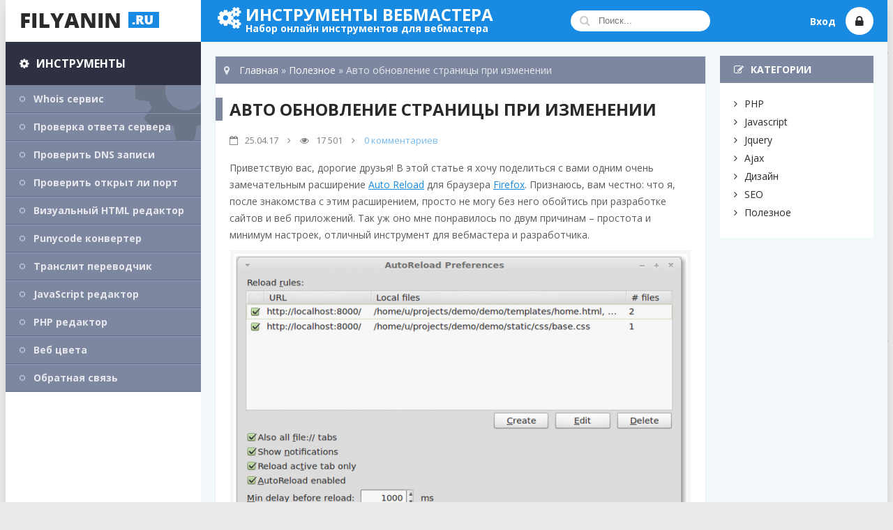

--- FILE ---
content_type: text/html; charset=utf-8
request_url: https://filyanin.ru/12-avto-obnovlenie-stranicy-pri-izmenenii.html
body_size: 9892
content:
<!DOCTYPE html>
<html lang="ru">
<head>
	<meta http-equiv="Content-Type" content="text/html; charset=utf-8" />
<title>Авто обновление страницы при изменении &raquo; Инструменты вебмастера</title>
<meta name="description" content="Авто обновление страницы при изменении при разработке. инструмент веб разработчика" />
<meta name="keywords" content="" />
<meta name="generator" content="DataLife Engine (http://dle-news.ru)" />
<meta property="og:site_name" content="Инструменты вебмастера" />
<meta property="og:type" content="article" />
<meta property="og:title" content="Авто обновление страницы при изменении" />
<meta property="og:url" content="https://filyanin.ru/12-avto-obnovlenie-stranicy-pri-izmenenii.html" />
<meta property="og:image" content="https://filyanin.ru/uploads/posts/2017-04/medium/1493117919_71412.png" />
<link rel="search" type="application/opensearchdescription+xml" href="https://filyanin.ru/engine/opensearch.php" title="Инструменты вебмастера" />
<link rel="alternate" type="application/rss+xml" title="Инструменты вебмастера" href="https://filyanin.ru/rss.xml" />
	 <meta name="viewport" content="width=device-width, initial-scale=1.0" />
	  <link rel="shortcut icon" href="/templates/filyanin-utf8/images/favicon.png" />
	  <link href="/templates/filyanin-utf8/style/styles.css" type="text/css" rel="stylesheet" />
	  <link href="/templates/filyanin-utf8/style/engine.css" type="text/css" rel="stylesheet" />
     <link href="/templates/filyanin-utf8/style/toolsstyles.css" type="text/css" rel="stylesheet" />
	  <!--[if lt IE 9]><script src="//html5shiv.googlecode.com/svn/trunk/html5.js"></script><![endif]-->
<link href='https://fonts.googleapis.com/css?family=Open+Sans:300,400,600,700&subset=latin,cyrillic' rel='stylesheet' type='text/css'>
<script async src="https://fundingchoicesmessages.google.com/i/pub-8463272989666054?ers=1" nonce="_Aj-OEvyXPeWKLh_wjFVFg"></script><script nonce="_Aj-OEvyXPeWKLh_wjFVFg">(function() {function signalGooglefcPresent() {if (!window.frames['googlefcPresent']) {if (document.body) {const iframe = document.createElement('iframe'); iframe.style = 'width: 0; height: 0; border: none; z-index: -1000; left: -1000px; top: -1000px;'; iframe.style.display = 'none'; iframe.name = 'googlefcPresent'; document.body.appendChild(iframe);} else {setTimeout(signalGooglefcPresent, 0);}}}signalGooglefcPresent();})();</script>
</head>

<body>

<div class="wrap">

	<div class="block center">
	
		<header class="header fx-row fx-middle">
			<div class="hleft">
				<a href="/" class="logotype" title="Инструменты вебмастера"><img src="/templates/filyanin-utf8/images/logo.png" alt="Инструменты вебмастера" /></a>
				<div class="sitename">
					<b>Инструменты вебмастера</b>
					Набор онлайн инструментов для вебмастера
				</div>
			</div>
			<div class="hright">
				<div class="search-box">
					<form id="quicksearch" method="post">
						<input type="hidden" name="do" value="search" />
						<input type="hidden" name="subaction" value="search" />
						<div class="search-in">
							<input id="story" name="story" placeholder="Поиск..." type="text" />
							<button type="submit" title="Найти"><span class="fa fa-search"></span></button>
						</div>
					</form>
				</div>
				
		
		<div class="btn-log" id="show-login">
			<div class="log-name">Вход</div>
			<div class="log-av img-box" id="show-login2"><span class="fa fa-lock"></span></div>
			<span class="fa fa-th"></span>
		</div>
		
		
		
<!--noindex-->


	<div class="login-box" id="login-box" title="Авторизация">
		<form method="post">
			<input type="text" name="login_name" id="login_name" placeholder="Ваш логин"/>
			<input type="password" name="login_password" id="login_password" placeholder="Ваш пароль" />
			<button onclick="submit();" type="submit" title="Вход">Войти на сайт</button>
			<input name="login" type="hidden" id="login" value="submit" />
			<div class="lb-check">
				<input type="checkbox" name="login_not_save" id="login_not_save" value="1"/>
				<label for="login_not_save">Не запоминать меня</label> 
			</div>
			<div class="lb-lnk flex-row">
				<a href="https://filyanin.ru/index.php?do=lostpassword">Забыли пароль?</a>
				<a href="/?do=register" class="log-register">Регистрация</a>
			</div>
		</form>
	
		
		
		
		
		
		
	
	</div>

<!--/noindex-->
			</div>
		</header>
		
		<!-- END HEADER -->
	
		<div class="cols fx-row" id="rkl-start">
					
			<aside class="side-l">
			
				<div class="side-box side-nav">
					<div class="side-bt icon-l"><span class="fa fa-cog"></span>Инструменты</div>
					<ul class="side-menu">
						<li><a href="/whois-servis.html">Whois сервис</a></li>
                    <li><a href=" /proverka-otveta-servera.html">Проверка ответа сервера</a></li>
                    <li><a href="proverit-mx-dns-zapisi.html">Проверить DNS записи</a></li>
						<li><a href="/proverit-port.html">Проверить открыт ли порт</a></li>
						<li><a href="/vizualnyy-html-onlayn-redaktor.html">Визуальный HTML редактор</a></li>
                    <li><a href="/punycode-konverter.html">Punycode конвертер</a></li>
						<li><a href="/translit-perevodchik.html">Транслит переводчик</a></li>
						<li><a href="/javascript-redaktor.html">JavaScript редактор</a></li>
						<li><a href="/php-redaktor.html">PHP редактор</a></li>
						<li><a href="/bezopasnye-veb-cveta.html">Веб цвета</a></li>
						<li><a href="/index.php?do=feedback">Обратная связь</a></li>
					</ul>
				</div>
				
				<!--<div class="side-box" id="rkl-left">
					<img src="/templates/filyanin-utf8/images/rkl.png" alt="" />
				</div>-->
				<div class="side-box reklam3" id="rkl-left"><!-- 160*600 start -->
<script async src="//pagead2.googlesyndication.com/pagead/js/adsbygoogle.js"></script>
<!-- filyanin.ru - the right side -->
<ins class="adsbygoogle"
     style="display:inline-block;width:160px;height:600px"
     data-ad-client="ca-pub-8463272989666054"
     data-ad-slot="9632111327"></ins>
<script>
(adsbygoogle = window.adsbygoogle || []).push({});
</script>
<!-- 160*600 end --></div>
				
			</aside>
			
			<!-- END SIDE-L -->
			
			<div class="main-side fx-row">
            
            <main class="main">
				
				<div class="speedbar icon-l nowrap"><span class="fa fa-map-marker"></span>
	<span id="dle-speedbar"><span itemscope itemtype="http://data-vocabulary.org/Breadcrumb"><a href="https://filyanin.ru/" itemprop="url"><span itemprop="title">Главная</span></a></span> &raquo; <span itemscope itemtype="http://data-vocabulary.org/Breadcrumb"><a href="https://filyanin.ru/poleznoe/" itemprop="url"><span itemprop="title">Полезное</span></a></span> &raquo; Авто обновление страницы при изменении</span>
</div>
				


				
				<div id='dle-content'><article class="full">

	<h1 class="mtitle">Авто обновление страницы при изменении</h1>
	
	<div class="short-info ignore-select icon-l nowrap">
		<span><span class="fa fa-calendar-o"></span>25.04.17</span>
		<span><span class="fa fa-eye"></span>17 501</span>
		<span><a id="dle-comm-link" href="https://filyanin.ru/12-avto-obnovlenie-stranicy-pri-izmenenii.html#comment">0 комментариев</a></span>
		
	</div>
    
	<div class="full-text video-box clearfix">
		Приветствую вас, дорогие друзья! В этой статье я хочу поделиться с вами одним очень замечательным расширение <!--dle_leech_begin--><a href="https://filyanin.ru/engine/go.php?url=aHR0cHM6Ly9hZGRvbnMubW96aWxsYS5vcmcvcnUvZmlyZWZveC9hZGRvbi9hdXRvLXJlbG9hZC8%2Fc3JjPWFwaQ%3D%3D"  target="_blank">Auto Reload</a><!--dle_leech_end--> для браузера <!--dle_leech_begin--><a href="https://filyanin.ru/engine/go.php?url=aHR0cHM6Ly93d3cubW96aWxsYS5vcmcvcnUv"  target="_blank">Firefox</a><!--dle_leech_end-->. Признаюсь, вам честно: что я, после знакомства с этим расширением, просто не могу без него обойтись при разработке сайтов и веб приложений. Так уж оно мне понравилось по двум причинам – простота и минимум настроек, отличный инструмент для вебмастера и разработчика.<br><div style="text-align:center;"><!--MBegin:https://filyanin.ru/uploads/posts/2017-04/1493117919_71412.png||Авто обновление страницы при изменении--><a href="https://filyanin.ru/uploads/posts/2017-04/1493117919_71412.png" class="highslide"><img src="https://filyanin.ru/uploads/posts/2017-04/medium/1493117919_71412.png" alt="Авто обновление страницы при изменении"></a><!--MEnd--></div><br><b>Для чего же нужно данное разрешение?</b> – спросите вы. Я отвечу: что данное расширение автоматически обновляет заданную страницу браузера <u>Firefox</u> при изменении указанного файла или целого каталога. Иными словами, вы задаете страницу для обновления и выбираете папку или файл для отслеживания изменений. Все. Как только вы изменили файл расширение это заметит и обносит страницу.<br>Фактически это своеобразная «разработка онлайн», где при изменении исходных файлов вы тут же видите результат на экране без дополнительных действий.<br>Я думаю не стоит рассказывать сколько раз обновляет страницу веб дизайнер или веб разработчик при написании сайта или шаблона… Сотни раз… Благодаря использованию расширения вы сэкономите не только уйму усилий, но и уймы времени.<br>Инструмент на английском, но не пугайтесь – разберитесь в нем, потратив пару минут и точно не пожалеете. Вам нужно выполнить всего два действия: выбрать домен для обновления и директорию или файл на денвере, остальное на ваше усмотрение - можно оставить по умолчанию.<br><br><!--dle_leech_begin--><a href="https://filyanin.ru/engine/go.php?url=aHR0cHM6Ly9hZGRvbnMubW96aWxsYS5vcmcvcnUvZmlyZWZveC9hZGRvbi9hdXRvLXJlbG9hZC8%2Fc3JjPWFwaQ%3D%3D"  target="_blank">Ссылка на расширение Auto Reload</a><!--dle_leech_end-->
	</div>
	
	
	
	<div class="soc ignore-select fx-row fx-middle">
		
	</div>
	<div class = "reklam2"><script async src="//pagead2.googlesyndication.com/pagead/js/adsbygoogle.js"></script>
<!-- filyanin.ru - by content -->
<ins class="adsbygoogle"
     style="display:block"
     data-ad-client="ca-pub-8463272989666054"
     data-ad-slot="6539044123"
     data-ad-format="auto"></ins>
<script>
(adsbygoogle = window.adsbygoogle || []).push({});
</script></div>
	
	<div class="full-bottom-meta fx-row fx-middle ignore-select">
		<div>
			<a class="button icon-l back-btn" href="javascript:history.go(-1)"><span class="fa fa-angle-left"></span>Назад</a>
			<div class="to-fav">
			<span class="fa fa-star-o fav-guest" title="В закладки"></span>
			
			</div>
		</div>
					<div class="rate3 icon-l">
                    <div class="ms" id="ms-12" onclick="doRateLD('minus', '12');"><span class="fa fa-thumbs-down"></span>Не нравится</div>
						<div class="ps" id="ps-12" onclick="doRateLD('plus', '12');"><span class="fa fa-thumbs-up"></span>Нравится</div>
						
						<div class="rate3-counts">
							<span id="ratig-layer-12" class="ignore-select"><span class="ratingtypeplusminus ignore-select ratingplus" >+3</span></span><span id="vote-num-id-12">5</span>
						</div>
					</div>
	</div>
	
	<div class="rels ignore-select">
		<div class="side-bt icon-l blue"><span class="fa fa-plus"></span>Похожие статьи</div>
		<div class="rel-item">
		<a class="blog-title" href="https://filyanin.ru/11-otslezhivanie-nazhatiya-klavish-v-jquery-i-javascript.html">Отслеживание нажатия клавиш в JQUERY и JAVASCRIPT</a>
		<div class="short-info ignore-select nowrap">
			<span>JQUERY / Javascript</span>
			<span>29.03.17</span>
		</div>
</div><div class="rel-item">
		<a class="blog-title" href="https://filyanin.ru/9-kak-pereehat-na-https.html">Как переехать на https</a>
		<div class="short-info ignore-select nowrap">
			<span>Полезное</span>
			<span>24.03.17</span>
		</div>
</div><div class="rel-item">
		<a class="blog-title" href="https://filyanin.ru/8-prostoy-primer-peredachi-html-na-ajax-jquery.html">Простой пример передачи HTML на AJAX + JQUERY</a>
		<div class="short-info ignore-select nowrap">
			<span>AJAX / JQUERY</span>
			<span>23.03.17</span>
		</div>
</div><div class="rel-item">
		<a class="blog-title" href="https://filyanin.ru/6-besplatnye-fotobanki-fotostoki-dlya-dizaynera.html">Бесплатные фотобанки (фотостоки) для дизайнера</a>
		<div class="short-info ignore-select nowrap">
			<span>Дизайн</span>
			<span>22.03.17</span>
		</div>
</div><div class="rel-item">
		<a class="blog-title" href="https://filyanin.ru/5-kak-ustanovit-kodirovku-skripta-v-php.html">Как установить кодировку скрипта в php</a>
		<div class="short-info ignore-select nowrap">
			<span>PHP</span>
			<span>21.03.17</span>
		</div>
</div>
	</div>

</article>

	<div class="full-comms ignore-select" id="full-comms">
		<div class="comms-title icon-l fx-row fx-middle">
			<span><span class="fa fa-commenting"></span>Комментарии (0)</span>
			<div class="add-comm-btn button">Добавить комментарий</div>
		</div>
		<form  method="post" name="dle-comments-form" id="dle-comments-form" ><!--noindex-->
<div class="add-comm-form clearfix add-shadow2" id="add-comm-form">
		
	<div class="ac-title">Прокомментировать <span class="fa fa-chevron-down"></span></div>
	
		
		
			
			
			
			
			
			
		
		<div class="ac-inputs flex-row">
			<input type="text" maxlength="35" name="name" id="name" placeholder="Ваше имя" />
			<input type="text" maxlength="35" name="mail" id="mail" placeholder="Ваш e-mail (необязательно)" />
		</div>
		
			
		<div class="ac-textarea"><link rel="stylesheet" href="https://filyanin.ru/engine/editor/jscripts/froala/fonts/font-awesome.css">
<link rel="stylesheet" href="https://filyanin.ru/engine/editor/jscripts/froala/css/editor.css">
<script type="text/javascript">
	var text_upload = "Загрузка файлов и изображений на сервер";
</script>
<div class="wseditor"><textarea id="comments" name="comments" rows="10" cols="50" class="ajaxwysiwygeditor"></textarea></div></div>
			

			<div class="ac-protect">
				
				
				
				<div class="form-item clearfix imp">
					<label>Введите два слова с картинки:</label>
					<div class="form-secur">
						<div class="g-recaptcha" data-sitekey="6LeF3k4UAAAAAOOuP3N-2raiBLa7FaYJOhDXpamO" data-theme="light"></div>
					</div>
				</div>
				
			</div>


	<div class="ac-submit clearfix">
		<div class="ac-av img-box" id="ac-av"></div>
		<button name="submit" type="submit">Отправить</button>
	</div>
	
</div>
<!--/noindex-->
		<input type="hidden" name="subaction" value="addcomment" />
		<input type="hidden" name="post_id" id="post_id" value="12" /></form><script src='https://www.google.com/recaptcha/api.js?hl=ru' async defer></script>
		
<div id="dle-ajax-comments"></div>

		<!--dlenavigationcomments-->
	</div></div>
			</main>
			
			<!-- END MAIN -->
			
			<aside class="side-r">
			
				<div class="side-box">
					<div class="side-bt icon-l"><span class="fa fa-pencil-square-o"></span>Категории</div>
					<div class="side-bc">
						<ul class="artic-menu">
                            <li><a href="/php/">PHP</a></li>
                            <li><a href="/javascript/">Javascript</a></li>
                            <li><a href="/jquery/">Jquery</a></li>
								 <li><a href="/ajax/">Ajax</a></li>
                            <li><a href="/dizayn/">Дизайн</a></li>
                            <li><a href="/seo/">SEO</a></li>
                            <li><a href="/poleznoe/">Полезное</a></li>
						</ul>
					</div>
				</div>
				
				<!--<div class="side-box">
					<div class="side-bt green">Рекомендуем</div>
					<div class="side-bc">
						
					</div>
				</div>
				
				<div class="side-box">
					<div class="side-bt">Рекомендуем</div>
					<div class="side-bc">
						
					</div>
				</div>
				
				<div class="side-box">
					<div class="side-bt blue">Рекомендуем</div>
					<div class="side-bc">
						
					</div>
				</div>
				
				<div class="side-box" id="rkl-right">
					<img src="/templates/filyanin-utf8/images/rkl.png" alt="" />
				</div>-->
				
			</aside>
			
			<!-- END SIDE-R -->
			
			</div>
		
			<!-- END MAIN-SIDE -->
			
		</div>
		
		<!-- END COLS -->
		
		<footer class="footer fx-row" id="rkl-stop">
		
			<div class="fcol">
				<div class="ft">инструменты</div>
				<div class="fc">
					<ul class="fmenu">
                    <li><a href=" /proverka-otveta-servera.html">Проверка ответа сервера</a></li>
						<li><a href="/whois-servis.html">Whois сервис</a></li>
                    <li><a href="proverit-mx-dns-zapisi.html">Проверить DNS записи</a></li>
						<li><a href="/punycode-konverter.html">Punycode конвертер</a></li>
						<li><a href="/vizualnyy-html-onlayn-redaktor.html">Визуальный HTML редактор</a></li>
						<li><a href="/translit-perevodchik.html">Транслит переводчик</a></li>
						<li><a href="/javascript-redaktor.html">JavaScript редактор</a></li>
						<li><a href="/php-redaktor.html">PHP редактор</a></li>
						<li><a href="/bezopasnye-veb-cveta.html">Веб цвета</a></li>
					</ul>
				</div>
			</div>
			
			<div class="fcol">
				<div class="ft">Сервисы вебмастеру</div>
				<div class="fc">
					<ul class="fmenu">
                    <li><a href="#" class="link" data-link="https://webmaster.yandex.ru/">Яндекс Вебмастер</a></li>
                    <li><a href="#" class="link" data-link="https://www.google.com/webmasters/tools/home?hl=ru">Гугл Вебмастер</a></li>
                    <li><a href="#" class="link" data-link="https://wordstat.yandex.ru/">Wordstat Yandex</a></li>
					</ul>
				</div>
			</div>
			
			<div class="fcol">
				<div class="ft">меню</div>
				<div class="fc">
					<ul class="fmenu">
						<li><a href="/index.php?do=feedback">Обратная связь</a></li>
					</ul>
				</div>
			</div>
			
			<div class="fcol">
				<div class="ft">о сайте</div>
				<div class="fc ftext">
					Использование удобных инструментов в режиме онлайн сделает работу любого из вебмастеров легкой и менее затратной. На нашем ресурсе собраны все наиболее востребованные специалистами сервисы, использование которых не вызовет затруднений даже у начинающих веб разработчиков. При этом практика показала, что именно эти инструменты являются наиболее эффективными.
				</div>
			</div>
			
			<div class="fbtm fx-row fx-middle">
				<div class="fcopyr">&copy; filyanin.ru, 2009 - 2022</div>
				<div class="counter">                   
					<!--LiveInternet counter--><script type="text/javascript">
					document.write("<a href='//www.liveinternet.ru/click' "+
					"target=_blank><img src='//counter.yadro.ru/hit?t45.4;r"+
					escape(document.referrer)+((typeof(screen)=="undefined")?"":
					";s"+screen.width+"*"+screen.height+"*"+(screen.colorDepth?
					screen.colorDepth:screen.pixelDepth))+";u"+escape(document.URL)+
					";"+Math.random()+
					"' alt='' title='LiveInternet' "+
					"border='0' width='31' height='31'><\/a>")
					</script><!--/LiveInternet-->
				</div>
			</div>
			
		</footer>
		
		<!-- END FOOTER -->
		
	</div>
	
	<!-- END BLOCK CENTER -->

</div>

<!-- END WRAP -->

<script type="text/javascript" src="/engine/classes/min/index.php?charset=utf-8&amp;g=general&amp;20"></script>
<script type="text/javascript" src="/engine/classes/min/index.php?charset=utf-8&amp;f=engine/editor/jscripts/froala/editor.js,engine/editor/jscripts/froala/languages/ru.js,engine/classes/highslide/highslide.js,engine/classes/masha/masha.js&amp;20"></script>
<link media="screen" href="/engine/editor/css/default.css" type="text/css" rel="stylesheet" />
<script src="/templates/filyanin-utf8/js/libs.js"></script>
<script type="text/javascript">
<!--
var dle_root       = '/';
var dle_admin      = '';
var dle_login_hash = '';
var dle_group      = 5;
var dle_skin       = 'filyanin-utf8';
var dle_wysiwyg    = '1';
var quick_wysiwyg  = '1';
var dle_act_lang   = ["Да", "Нет", "Ввод", "Отмена", "Сохранить", "Удалить", "Загрузка. Пожалуйста, подождите..."];
var menu_short     = 'Быстрое редактирование';
var menu_full      = 'Полное редактирование';
var menu_profile   = 'Просмотр профиля';
var menu_send      = 'Отправить сообщение';
var menu_uedit     = 'Админцентр';
var dle_info       = 'Информация';
var dle_confirm    = 'Подтверждение';
var dle_prompt     = 'Ввод информации';
var dle_req_field  = 'Заполните все необходимые поля';
var dle_del_agree  = 'Вы действительно хотите удалить? Данное действие невозможно будет отменить';
var dle_spam_agree = 'Вы действительно хотите отметить пользователя как спамера? Это приведёт к удалению всех его комментариев';
var dle_complaint  = 'Укажите текст Вашей жалобы для администрации:';
var dle_big_text   = 'Выделен слишком большой участок текста.';
var dle_orfo_title = 'Укажите комментарий для администрации к найденной ошибке на странице';
var dle_p_send     = 'Отправить';
var dle_p_send_ok  = 'Уведомление успешно отправлено';
var dle_save_ok    = 'Изменения успешно сохранены. Обновить страницу?';
var dle_reply_title= 'Ответ на комментарий';
var dle_tree_comm  = '0';
var dle_del_news   = 'Удалить статью';
var dle_sub_agree  = 'Вы действительно хотите подписаться на комментарии к данной публикации?';
var allow_dle_delete_news   = false;
var dle_search_delay   = false;
var dle_search_value   = '';
hs.graphicsDir = '/engine/classes/highslide/graphics/';
hs.outlineType = 'rounded-white';
hs.numberOfImagesToPreload = 0;
hs.captionEval = 'this.thumb.alt';
hs.showCredits = false;
hs.align = 'center';
hs.transitions = ['expand', 'crossfade'];

hs.lang = { loadingText : 'Загрузка...', playTitle : 'Просмотр слайдшоу (пробел)', pauseTitle:'Пауза', previousTitle : 'Предыдущее изображение', nextTitle :'Следующее изображение',moveTitle :'Переместить', closeTitle :'Закрыть (Esc)',fullExpandTitle:'Развернуть до полного размера',restoreTitle:'Кликните для закрытия картинки, нажмите и удерживайте для перемещения',focusTitle:'Сфокусировать',loadingTitle:'Нажмите для отмены'
};
hs.slideshowGroup='fullnews'; hs.addSlideshow({slideshowGroup: 'fullnews', interval: 4000, repeat: false, useControls: true, fixedControls: 'fit', overlayOptions: { opacity: .75, position: 'bottom center', hideOnMouseOut: true } });

jQuery(function($){
	
      $('#comments').froalaEditor({
        dle_root: dle_root,
        dle_upload_area : "comments",
        dle_upload_user : "",
        dle_upload_news : "0",
        width: '100%',
        height: '220',
        language: 'ru',
		placeholderText: '',
        enter: $.FroalaEditor.ENTER_BR,
        toolbarSticky: false,
        theme: 'gray',
        linkAlwaysNoFollow: false,
        linkInsertButtons: ['linkBack'],
        linkList:[],
        linkAutoPrefix: '',
        linkStyles: {
          'fr-strong': 'Bold',
          'fr-text-red': 'Red',
          'fr-text-blue': 'Blue',
          'fr-text-green': 'Green'
        },
        linkText: true,
		htmlAllowedTags: ['div', 'span', 'p', 'br', 'strong', 'em', 'ul', 'li', 'ol', 'b', 'u', 'i', 's', 'a', 'img'],
		htmlAllowedAttrs: ['class', 'href', 'alt', 'src', 'style', 'target'],
		pastePlain: true,
        imageInsertButtons: ['imageBack', '|', 'imageByURL'],
        imagePaste: false,
        imageStyles: {
          'fr-bordered': 'Borders',
          'fr-rounded': 'Rounded',
          'fr-padded': 'Padded',
          'fr-shadows': 'Shadows',
        },
		
        toolbarButtonsXS: ['bold', 'italic', 'underline', 'strikeThrough', '|', 'align', 'formatOL', 'formatUL', '|', 'insertLink', 'dleleech', 'emoticons', '|', 'dlehide', 'dlequote', 'dlespoiler'],

        toolbarButtonsSM: ['bold', 'italic', 'underline', 'strikeThrough', '|', 'align', 'formatOL', 'formatUL', '|', 'insertLink', 'dleleech', 'emoticons', '|', 'dlehide', 'dlequote', 'dlespoiler'],

        toolbarButtonsMD: ['bold', 'italic', 'underline', 'strikeThrough', '|', 'align', 'formatOL', 'formatUL', '|', 'insertLink', 'dleleech', 'emoticons', '|', 'dlehide', 'dlequote', 'dlespoiler'],

        toolbarButtons: ['bold', 'italic', 'underline', 'strikeThrough', '|', 'align', 'formatOL', 'formatUL', '|', 'insertLink', 'dleleech', 'emoticons', '|', 'dlehide', 'dlequote', 'dlespoiler']

      });

$('#dle-comments-form').submit(function() {
	doAddComments();
	return false;
});
FastSearch();
});
//-->
</script>
</body>
</html>
<!-- DataLife Engine Copyright SoftNews Media Group (http://dle-news.ru) -->


--- FILE ---
content_type: text/html; charset=utf-8
request_url: https://www.google.com/recaptcha/api2/anchor?ar=1&k=6LeF3k4UAAAAAOOuP3N-2raiBLa7FaYJOhDXpamO&co=aHR0cHM6Ly9maWx5YW5pbi5ydTo0NDM.&hl=ru&v=PoyoqOPhxBO7pBk68S4YbpHZ&theme=light&size=normal&anchor-ms=20000&execute-ms=30000&cb=fr5wztxjc62f
body_size: 49345
content:
<!DOCTYPE HTML><html dir="ltr" lang="ru"><head><meta http-equiv="Content-Type" content="text/html; charset=UTF-8">
<meta http-equiv="X-UA-Compatible" content="IE=edge">
<title>reCAPTCHA</title>
<style type="text/css">
/* cyrillic-ext */
@font-face {
  font-family: 'Roboto';
  font-style: normal;
  font-weight: 400;
  font-stretch: 100%;
  src: url(//fonts.gstatic.com/s/roboto/v48/KFO7CnqEu92Fr1ME7kSn66aGLdTylUAMa3GUBHMdazTgWw.woff2) format('woff2');
  unicode-range: U+0460-052F, U+1C80-1C8A, U+20B4, U+2DE0-2DFF, U+A640-A69F, U+FE2E-FE2F;
}
/* cyrillic */
@font-face {
  font-family: 'Roboto';
  font-style: normal;
  font-weight: 400;
  font-stretch: 100%;
  src: url(//fonts.gstatic.com/s/roboto/v48/KFO7CnqEu92Fr1ME7kSn66aGLdTylUAMa3iUBHMdazTgWw.woff2) format('woff2');
  unicode-range: U+0301, U+0400-045F, U+0490-0491, U+04B0-04B1, U+2116;
}
/* greek-ext */
@font-face {
  font-family: 'Roboto';
  font-style: normal;
  font-weight: 400;
  font-stretch: 100%;
  src: url(//fonts.gstatic.com/s/roboto/v48/KFO7CnqEu92Fr1ME7kSn66aGLdTylUAMa3CUBHMdazTgWw.woff2) format('woff2');
  unicode-range: U+1F00-1FFF;
}
/* greek */
@font-face {
  font-family: 'Roboto';
  font-style: normal;
  font-weight: 400;
  font-stretch: 100%;
  src: url(//fonts.gstatic.com/s/roboto/v48/KFO7CnqEu92Fr1ME7kSn66aGLdTylUAMa3-UBHMdazTgWw.woff2) format('woff2');
  unicode-range: U+0370-0377, U+037A-037F, U+0384-038A, U+038C, U+038E-03A1, U+03A3-03FF;
}
/* math */
@font-face {
  font-family: 'Roboto';
  font-style: normal;
  font-weight: 400;
  font-stretch: 100%;
  src: url(//fonts.gstatic.com/s/roboto/v48/KFO7CnqEu92Fr1ME7kSn66aGLdTylUAMawCUBHMdazTgWw.woff2) format('woff2');
  unicode-range: U+0302-0303, U+0305, U+0307-0308, U+0310, U+0312, U+0315, U+031A, U+0326-0327, U+032C, U+032F-0330, U+0332-0333, U+0338, U+033A, U+0346, U+034D, U+0391-03A1, U+03A3-03A9, U+03B1-03C9, U+03D1, U+03D5-03D6, U+03F0-03F1, U+03F4-03F5, U+2016-2017, U+2034-2038, U+203C, U+2040, U+2043, U+2047, U+2050, U+2057, U+205F, U+2070-2071, U+2074-208E, U+2090-209C, U+20D0-20DC, U+20E1, U+20E5-20EF, U+2100-2112, U+2114-2115, U+2117-2121, U+2123-214F, U+2190, U+2192, U+2194-21AE, U+21B0-21E5, U+21F1-21F2, U+21F4-2211, U+2213-2214, U+2216-22FF, U+2308-230B, U+2310, U+2319, U+231C-2321, U+2336-237A, U+237C, U+2395, U+239B-23B7, U+23D0, U+23DC-23E1, U+2474-2475, U+25AF, U+25B3, U+25B7, U+25BD, U+25C1, U+25CA, U+25CC, U+25FB, U+266D-266F, U+27C0-27FF, U+2900-2AFF, U+2B0E-2B11, U+2B30-2B4C, U+2BFE, U+3030, U+FF5B, U+FF5D, U+1D400-1D7FF, U+1EE00-1EEFF;
}
/* symbols */
@font-face {
  font-family: 'Roboto';
  font-style: normal;
  font-weight: 400;
  font-stretch: 100%;
  src: url(//fonts.gstatic.com/s/roboto/v48/KFO7CnqEu92Fr1ME7kSn66aGLdTylUAMaxKUBHMdazTgWw.woff2) format('woff2');
  unicode-range: U+0001-000C, U+000E-001F, U+007F-009F, U+20DD-20E0, U+20E2-20E4, U+2150-218F, U+2190, U+2192, U+2194-2199, U+21AF, U+21E6-21F0, U+21F3, U+2218-2219, U+2299, U+22C4-22C6, U+2300-243F, U+2440-244A, U+2460-24FF, U+25A0-27BF, U+2800-28FF, U+2921-2922, U+2981, U+29BF, U+29EB, U+2B00-2BFF, U+4DC0-4DFF, U+FFF9-FFFB, U+10140-1018E, U+10190-1019C, U+101A0, U+101D0-101FD, U+102E0-102FB, U+10E60-10E7E, U+1D2C0-1D2D3, U+1D2E0-1D37F, U+1F000-1F0FF, U+1F100-1F1AD, U+1F1E6-1F1FF, U+1F30D-1F30F, U+1F315, U+1F31C, U+1F31E, U+1F320-1F32C, U+1F336, U+1F378, U+1F37D, U+1F382, U+1F393-1F39F, U+1F3A7-1F3A8, U+1F3AC-1F3AF, U+1F3C2, U+1F3C4-1F3C6, U+1F3CA-1F3CE, U+1F3D4-1F3E0, U+1F3ED, U+1F3F1-1F3F3, U+1F3F5-1F3F7, U+1F408, U+1F415, U+1F41F, U+1F426, U+1F43F, U+1F441-1F442, U+1F444, U+1F446-1F449, U+1F44C-1F44E, U+1F453, U+1F46A, U+1F47D, U+1F4A3, U+1F4B0, U+1F4B3, U+1F4B9, U+1F4BB, U+1F4BF, U+1F4C8-1F4CB, U+1F4D6, U+1F4DA, U+1F4DF, U+1F4E3-1F4E6, U+1F4EA-1F4ED, U+1F4F7, U+1F4F9-1F4FB, U+1F4FD-1F4FE, U+1F503, U+1F507-1F50B, U+1F50D, U+1F512-1F513, U+1F53E-1F54A, U+1F54F-1F5FA, U+1F610, U+1F650-1F67F, U+1F687, U+1F68D, U+1F691, U+1F694, U+1F698, U+1F6AD, U+1F6B2, U+1F6B9-1F6BA, U+1F6BC, U+1F6C6-1F6CF, U+1F6D3-1F6D7, U+1F6E0-1F6EA, U+1F6F0-1F6F3, U+1F6F7-1F6FC, U+1F700-1F7FF, U+1F800-1F80B, U+1F810-1F847, U+1F850-1F859, U+1F860-1F887, U+1F890-1F8AD, U+1F8B0-1F8BB, U+1F8C0-1F8C1, U+1F900-1F90B, U+1F93B, U+1F946, U+1F984, U+1F996, U+1F9E9, U+1FA00-1FA6F, U+1FA70-1FA7C, U+1FA80-1FA89, U+1FA8F-1FAC6, U+1FACE-1FADC, U+1FADF-1FAE9, U+1FAF0-1FAF8, U+1FB00-1FBFF;
}
/* vietnamese */
@font-face {
  font-family: 'Roboto';
  font-style: normal;
  font-weight: 400;
  font-stretch: 100%;
  src: url(//fonts.gstatic.com/s/roboto/v48/KFO7CnqEu92Fr1ME7kSn66aGLdTylUAMa3OUBHMdazTgWw.woff2) format('woff2');
  unicode-range: U+0102-0103, U+0110-0111, U+0128-0129, U+0168-0169, U+01A0-01A1, U+01AF-01B0, U+0300-0301, U+0303-0304, U+0308-0309, U+0323, U+0329, U+1EA0-1EF9, U+20AB;
}
/* latin-ext */
@font-face {
  font-family: 'Roboto';
  font-style: normal;
  font-weight: 400;
  font-stretch: 100%;
  src: url(//fonts.gstatic.com/s/roboto/v48/KFO7CnqEu92Fr1ME7kSn66aGLdTylUAMa3KUBHMdazTgWw.woff2) format('woff2');
  unicode-range: U+0100-02BA, U+02BD-02C5, U+02C7-02CC, U+02CE-02D7, U+02DD-02FF, U+0304, U+0308, U+0329, U+1D00-1DBF, U+1E00-1E9F, U+1EF2-1EFF, U+2020, U+20A0-20AB, U+20AD-20C0, U+2113, U+2C60-2C7F, U+A720-A7FF;
}
/* latin */
@font-face {
  font-family: 'Roboto';
  font-style: normal;
  font-weight: 400;
  font-stretch: 100%;
  src: url(//fonts.gstatic.com/s/roboto/v48/KFO7CnqEu92Fr1ME7kSn66aGLdTylUAMa3yUBHMdazQ.woff2) format('woff2');
  unicode-range: U+0000-00FF, U+0131, U+0152-0153, U+02BB-02BC, U+02C6, U+02DA, U+02DC, U+0304, U+0308, U+0329, U+2000-206F, U+20AC, U+2122, U+2191, U+2193, U+2212, U+2215, U+FEFF, U+FFFD;
}
/* cyrillic-ext */
@font-face {
  font-family: 'Roboto';
  font-style: normal;
  font-weight: 500;
  font-stretch: 100%;
  src: url(//fonts.gstatic.com/s/roboto/v48/KFO7CnqEu92Fr1ME7kSn66aGLdTylUAMa3GUBHMdazTgWw.woff2) format('woff2');
  unicode-range: U+0460-052F, U+1C80-1C8A, U+20B4, U+2DE0-2DFF, U+A640-A69F, U+FE2E-FE2F;
}
/* cyrillic */
@font-face {
  font-family: 'Roboto';
  font-style: normal;
  font-weight: 500;
  font-stretch: 100%;
  src: url(//fonts.gstatic.com/s/roboto/v48/KFO7CnqEu92Fr1ME7kSn66aGLdTylUAMa3iUBHMdazTgWw.woff2) format('woff2');
  unicode-range: U+0301, U+0400-045F, U+0490-0491, U+04B0-04B1, U+2116;
}
/* greek-ext */
@font-face {
  font-family: 'Roboto';
  font-style: normal;
  font-weight: 500;
  font-stretch: 100%;
  src: url(//fonts.gstatic.com/s/roboto/v48/KFO7CnqEu92Fr1ME7kSn66aGLdTylUAMa3CUBHMdazTgWw.woff2) format('woff2');
  unicode-range: U+1F00-1FFF;
}
/* greek */
@font-face {
  font-family: 'Roboto';
  font-style: normal;
  font-weight: 500;
  font-stretch: 100%;
  src: url(//fonts.gstatic.com/s/roboto/v48/KFO7CnqEu92Fr1ME7kSn66aGLdTylUAMa3-UBHMdazTgWw.woff2) format('woff2');
  unicode-range: U+0370-0377, U+037A-037F, U+0384-038A, U+038C, U+038E-03A1, U+03A3-03FF;
}
/* math */
@font-face {
  font-family: 'Roboto';
  font-style: normal;
  font-weight: 500;
  font-stretch: 100%;
  src: url(//fonts.gstatic.com/s/roboto/v48/KFO7CnqEu92Fr1ME7kSn66aGLdTylUAMawCUBHMdazTgWw.woff2) format('woff2');
  unicode-range: U+0302-0303, U+0305, U+0307-0308, U+0310, U+0312, U+0315, U+031A, U+0326-0327, U+032C, U+032F-0330, U+0332-0333, U+0338, U+033A, U+0346, U+034D, U+0391-03A1, U+03A3-03A9, U+03B1-03C9, U+03D1, U+03D5-03D6, U+03F0-03F1, U+03F4-03F5, U+2016-2017, U+2034-2038, U+203C, U+2040, U+2043, U+2047, U+2050, U+2057, U+205F, U+2070-2071, U+2074-208E, U+2090-209C, U+20D0-20DC, U+20E1, U+20E5-20EF, U+2100-2112, U+2114-2115, U+2117-2121, U+2123-214F, U+2190, U+2192, U+2194-21AE, U+21B0-21E5, U+21F1-21F2, U+21F4-2211, U+2213-2214, U+2216-22FF, U+2308-230B, U+2310, U+2319, U+231C-2321, U+2336-237A, U+237C, U+2395, U+239B-23B7, U+23D0, U+23DC-23E1, U+2474-2475, U+25AF, U+25B3, U+25B7, U+25BD, U+25C1, U+25CA, U+25CC, U+25FB, U+266D-266F, U+27C0-27FF, U+2900-2AFF, U+2B0E-2B11, U+2B30-2B4C, U+2BFE, U+3030, U+FF5B, U+FF5D, U+1D400-1D7FF, U+1EE00-1EEFF;
}
/* symbols */
@font-face {
  font-family: 'Roboto';
  font-style: normal;
  font-weight: 500;
  font-stretch: 100%;
  src: url(//fonts.gstatic.com/s/roboto/v48/KFO7CnqEu92Fr1ME7kSn66aGLdTylUAMaxKUBHMdazTgWw.woff2) format('woff2');
  unicode-range: U+0001-000C, U+000E-001F, U+007F-009F, U+20DD-20E0, U+20E2-20E4, U+2150-218F, U+2190, U+2192, U+2194-2199, U+21AF, U+21E6-21F0, U+21F3, U+2218-2219, U+2299, U+22C4-22C6, U+2300-243F, U+2440-244A, U+2460-24FF, U+25A0-27BF, U+2800-28FF, U+2921-2922, U+2981, U+29BF, U+29EB, U+2B00-2BFF, U+4DC0-4DFF, U+FFF9-FFFB, U+10140-1018E, U+10190-1019C, U+101A0, U+101D0-101FD, U+102E0-102FB, U+10E60-10E7E, U+1D2C0-1D2D3, U+1D2E0-1D37F, U+1F000-1F0FF, U+1F100-1F1AD, U+1F1E6-1F1FF, U+1F30D-1F30F, U+1F315, U+1F31C, U+1F31E, U+1F320-1F32C, U+1F336, U+1F378, U+1F37D, U+1F382, U+1F393-1F39F, U+1F3A7-1F3A8, U+1F3AC-1F3AF, U+1F3C2, U+1F3C4-1F3C6, U+1F3CA-1F3CE, U+1F3D4-1F3E0, U+1F3ED, U+1F3F1-1F3F3, U+1F3F5-1F3F7, U+1F408, U+1F415, U+1F41F, U+1F426, U+1F43F, U+1F441-1F442, U+1F444, U+1F446-1F449, U+1F44C-1F44E, U+1F453, U+1F46A, U+1F47D, U+1F4A3, U+1F4B0, U+1F4B3, U+1F4B9, U+1F4BB, U+1F4BF, U+1F4C8-1F4CB, U+1F4D6, U+1F4DA, U+1F4DF, U+1F4E3-1F4E6, U+1F4EA-1F4ED, U+1F4F7, U+1F4F9-1F4FB, U+1F4FD-1F4FE, U+1F503, U+1F507-1F50B, U+1F50D, U+1F512-1F513, U+1F53E-1F54A, U+1F54F-1F5FA, U+1F610, U+1F650-1F67F, U+1F687, U+1F68D, U+1F691, U+1F694, U+1F698, U+1F6AD, U+1F6B2, U+1F6B9-1F6BA, U+1F6BC, U+1F6C6-1F6CF, U+1F6D3-1F6D7, U+1F6E0-1F6EA, U+1F6F0-1F6F3, U+1F6F7-1F6FC, U+1F700-1F7FF, U+1F800-1F80B, U+1F810-1F847, U+1F850-1F859, U+1F860-1F887, U+1F890-1F8AD, U+1F8B0-1F8BB, U+1F8C0-1F8C1, U+1F900-1F90B, U+1F93B, U+1F946, U+1F984, U+1F996, U+1F9E9, U+1FA00-1FA6F, U+1FA70-1FA7C, U+1FA80-1FA89, U+1FA8F-1FAC6, U+1FACE-1FADC, U+1FADF-1FAE9, U+1FAF0-1FAF8, U+1FB00-1FBFF;
}
/* vietnamese */
@font-face {
  font-family: 'Roboto';
  font-style: normal;
  font-weight: 500;
  font-stretch: 100%;
  src: url(//fonts.gstatic.com/s/roboto/v48/KFO7CnqEu92Fr1ME7kSn66aGLdTylUAMa3OUBHMdazTgWw.woff2) format('woff2');
  unicode-range: U+0102-0103, U+0110-0111, U+0128-0129, U+0168-0169, U+01A0-01A1, U+01AF-01B0, U+0300-0301, U+0303-0304, U+0308-0309, U+0323, U+0329, U+1EA0-1EF9, U+20AB;
}
/* latin-ext */
@font-face {
  font-family: 'Roboto';
  font-style: normal;
  font-weight: 500;
  font-stretch: 100%;
  src: url(//fonts.gstatic.com/s/roboto/v48/KFO7CnqEu92Fr1ME7kSn66aGLdTylUAMa3KUBHMdazTgWw.woff2) format('woff2');
  unicode-range: U+0100-02BA, U+02BD-02C5, U+02C7-02CC, U+02CE-02D7, U+02DD-02FF, U+0304, U+0308, U+0329, U+1D00-1DBF, U+1E00-1E9F, U+1EF2-1EFF, U+2020, U+20A0-20AB, U+20AD-20C0, U+2113, U+2C60-2C7F, U+A720-A7FF;
}
/* latin */
@font-face {
  font-family: 'Roboto';
  font-style: normal;
  font-weight: 500;
  font-stretch: 100%;
  src: url(//fonts.gstatic.com/s/roboto/v48/KFO7CnqEu92Fr1ME7kSn66aGLdTylUAMa3yUBHMdazQ.woff2) format('woff2');
  unicode-range: U+0000-00FF, U+0131, U+0152-0153, U+02BB-02BC, U+02C6, U+02DA, U+02DC, U+0304, U+0308, U+0329, U+2000-206F, U+20AC, U+2122, U+2191, U+2193, U+2212, U+2215, U+FEFF, U+FFFD;
}
/* cyrillic-ext */
@font-face {
  font-family: 'Roboto';
  font-style: normal;
  font-weight: 900;
  font-stretch: 100%;
  src: url(//fonts.gstatic.com/s/roboto/v48/KFO7CnqEu92Fr1ME7kSn66aGLdTylUAMa3GUBHMdazTgWw.woff2) format('woff2');
  unicode-range: U+0460-052F, U+1C80-1C8A, U+20B4, U+2DE0-2DFF, U+A640-A69F, U+FE2E-FE2F;
}
/* cyrillic */
@font-face {
  font-family: 'Roboto';
  font-style: normal;
  font-weight: 900;
  font-stretch: 100%;
  src: url(//fonts.gstatic.com/s/roboto/v48/KFO7CnqEu92Fr1ME7kSn66aGLdTylUAMa3iUBHMdazTgWw.woff2) format('woff2');
  unicode-range: U+0301, U+0400-045F, U+0490-0491, U+04B0-04B1, U+2116;
}
/* greek-ext */
@font-face {
  font-family: 'Roboto';
  font-style: normal;
  font-weight: 900;
  font-stretch: 100%;
  src: url(//fonts.gstatic.com/s/roboto/v48/KFO7CnqEu92Fr1ME7kSn66aGLdTylUAMa3CUBHMdazTgWw.woff2) format('woff2');
  unicode-range: U+1F00-1FFF;
}
/* greek */
@font-face {
  font-family: 'Roboto';
  font-style: normal;
  font-weight: 900;
  font-stretch: 100%;
  src: url(//fonts.gstatic.com/s/roboto/v48/KFO7CnqEu92Fr1ME7kSn66aGLdTylUAMa3-UBHMdazTgWw.woff2) format('woff2');
  unicode-range: U+0370-0377, U+037A-037F, U+0384-038A, U+038C, U+038E-03A1, U+03A3-03FF;
}
/* math */
@font-face {
  font-family: 'Roboto';
  font-style: normal;
  font-weight: 900;
  font-stretch: 100%;
  src: url(//fonts.gstatic.com/s/roboto/v48/KFO7CnqEu92Fr1ME7kSn66aGLdTylUAMawCUBHMdazTgWw.woff2) format('woff2');
  unicode-range: U+0302-0303, U+0305, U+0307-0308, U+0310, U+0312, U+0315, U+031A, U+0326-0327, U+032C, U+032F-0330, U+0332-0333, U+0338, U+033A, U+0346, U+034D, U+0391-03A1, U+03A3-03A9, U+03B1-03C9, U+03D1, U+03D5-03D6, U+03F0-03F1, U+03F4-03F5, U+2016-2017, U+2034-2038, U+203C, U+2040, U+2043, U+2047, U+2050, U+2057, U+205F, U+2070-2071, U+2074-208E, U+2090-209C, U+20D0-20DC, U+20E1, U+20E5-20EF, U+2100-2112, U+2114-2115, U+2117-2121, U+2123-214F, U+2190, U+2192, U+2194-21AE, U+21B0-21E5, U+21F1-21F2, U+21F4-2211, U+2213-2214, U+2216-22FF, U+2308-230B, U+2310, U+2319, U+231C-2321, U+2336-237A, U+237C, U+2395, U+239B-23B7, U+23D0, U+23DC-23E1, U+2474-2475, U+25AF, U+25B3, U+25B7, U+25BD, U+25C1, U+25CA, U+25CC, U+25FB, U+266D-266F, U+27C0-27FF, U+2900-2AFF, U+2B0E-2B11, U+2B30-2B4C, U+2BFE, U+3030, U+FF5B, U+FF5D, U+1D400-1D7FF, U+1EE00-1EEFF;
}
/* symbols */
@font-face {
  font-family: 'Roboto';
  font-style: normal;
  font-weight: 900;
  font-stretch: 100%;
  src: url(//fonts.gstatic.com/s/roboto/v48/KFO7CnqEu92Fr1ME7kSn66aGLdTylUAMaxKUBHMdazTgWw.woff2) format('woff2');
  unicode-range: U+0001-000C, U+000E-001F, U+007F-009F, U+20DD-20E0, U+20E2-20E4, U+2150-218F, U+2190, U+2192, U+2194-2199, U+21AF, U+21E6-21F0, U+21F3, U+2218-2219, U+2299, U+22C4-22C6, U+2300-243F, U+2440-244A, U+2460-24FF, U+25A0-27BF, U+2800-28FF, U+2921-2922, U+2981, U+29BF, U+29EB, U+2B00-2BFF, U+4DC0-4DFF, U+FFF9-FFFB, U+10140-1018E, U+10190-1019C, U+101A0, U+101D0-101FD, U+102E0-102FB, U+10E60-10E7E, U+1D2C0-1D2D3, U+1D2E0-1D37F, U+1F000-1F0FF, U+1F100-1F1AD, U+1F1E6-1F1FF, U+1F30D-1F30F, U+1F315, U+1F31C, U+1F31E, U+1F320-1F32C, U+1F336, U+1F378, U+1F37D, U+1F382, U+1F393-1F39F, U+1F3A7-1F3A8, U+1F3AC-1F3AF, U+1F3C2, U+1F3C4-1F3C6, U+1F3CA-1F3CE, U+1F3D4-1F3E0, U+1F3ED, U+1F3F1-1F3F3, U+1F3F5-1F3F7, U+1F408, U+1F415, U+1F41F, U+1F426, U+1F43F, U+1F441-1F442, U+1F444, U+1F446-1F449, U+1F44C-1F44E, U+1F453, U+1F46A, U+1F47D, U+1F4A3, U+1F4B0, U+1F4B3, U+1F4B9, U+1F4BB, U+1F4BF, U+1F4C8-1F4CB, U+1F4D6, U+1F4DA, U+1F4DF, U+1F4E3-1F4E6, U+1F4EA-1F4ED, U+1F4F7, U+1F4F9-1F4FB, U+1F4FD-1F4FE, U+1F503, U+1F507-1F50B, U+1F50D, U+1F512-1F513, U+1F53E-1F54A, U+1F54F-1F5FA, U+1F610, U+1F650-1F67F, U+1F687, U+1F68D, U+1F691, U+1F694, U+1F698, U+1F6AD, U+1F6B2, U+1F6B9-1F6BA, U+1F6BC, U+1F6C6-1F6CF, U+1F6D3-1F6D7, U+1F6E0-1F6EA, U+1F6F0-1F6F3, U+1F6F7-1F6FC, U+1F700-1F7FF, U+1F800-1F80B, U+1F810-1F847, U+1F850-1F859, U+1F860-1F887, U+1F890-1F8AD, U+1F8B0-1F8BB, U+1F8C0-1F8C1, U+1F900-1F90B, U+1F93B, U+1F946, U+1F984, U+1F996, U+1F9E9, U+1FA00-1FA6F, U+1FA70-1FA7C, U+1FA80-1FA89, U+1FA8F-1FAC6, U+1FACE-1FADC, U+1FADF-1FAE9, U+1FAF0-1FAF8, U+1FB00-1FBFF;
}
/* vietnamese */
@font-face {
  font-family: 'Roboto';
  font-style: normal;
  font-weight: 900;
  font-stretch: 100%;
  src: url(//fonts.gstatic.com/s/roboto/v48/KFO7CnqEu92Fr1ME7kSn66aGLdTylUAMa3OUBHMdazTgWw.woff2) format('woff2');
  unicode-range: U+0102-0103, U+0110-0111, U+0128-0129, U+0168-0169, U+01A0-01A1, U+01AF-01B0, U+0300-0301, U+0303-0304, U+0308-0309, U+0323, U+0329, U+1EA0-1EF9, U+20AB;
}
/* latin-ext */
@font-face {
  font-family: 'Roboto';
  font-style: normal;
  font-weight: 900;
  font-stretch: 100%;
  src: url(//fonts.gstatic.com/s/roboto/v48/KFO7CnqEu92Fr1ME7kSn66aGLdTylUAMa3KUBHMdazTgWw.woff2) format('woff2');
  unicode-range: U+0100-02BA, U+02BD-02C5, U+02C7-02CC, U+02CE-02D7, U+02DD-02FF, U+0304, U+0308, U+0329, U+1D00-1DBF, U+1E00-1E9F, U+1EF2-1EFF, U+2020, U+20A0-20AB, U+20AD-20C0, U+2113, U+2C60-2C7F, U+A720-A7FF;
}
/* latin */
@font-face {
  font-family: 'Roboto';
  font-style: normal;
  font-weight: 900;
  font-stretch: 100%;
  src: url(//fonts.gstatic.com/s/roboto/v48/KFO7CnqEu92Fr1ME7kSn66aGLdTylUAMa3yUBHMdazQ.woff2) format('woff2');
  unicode-range: U+0000-00FF, U+0131, U+0152-0153, U+02BB-02BC, U+02C6, U+02DA, U+02DC, U+0304, U+0308, U+0329, U+2000-206F, U+20AC, U+2122, U+2191, U+2193, U+2212, U+2215, U+FEFF, U+FFFD;
}

</style>
<link rel="stylesheet" type="text/css" href="https://www.gstatic.com/recaptcha/releases/PoyoqOPhxBO7pBk68S4YbpHZ/styles__ltr.css">
<script nonce="UNRkfz7CwR_o6mNIXF3Juw" type="text/javascript">window['__recaptcha_api'] = 'https://www.google.com/recaptcha/api2/';</script>
<script type="text/javascript" src="https://www.gstatic.com/recaptcha/releases/PoyoqOPhxBO7pBk68S4YbpHZ/recaptcha__ru.js" nonce="UNRkfz7CwR_o6mNIXF3Juw">
      
    </script></head>
<body><div id="rc-anchor-alert" class="rc-anchor-alert"></div>
<input type="hidden" id="recaptcha-token" value="[base64]">
<script type="text/javascript" nonce="UNRkfz7CwR_o6mNIXF3Juw">
      recaptcha.anchor.Main.init("[\x22ainput\x22,[\x22bgdata\x22,\x22\x22,\[base64]/[base64]/[base64]/[base64]/[base64]/[base64]/KGcoTywyNTMsTy5PKSxVRyhPLEMpKTpnKE8sMjUzLEMpLE8pKSxsKSksTykpfSxieT1mdW5jdGlvbihDLE8sdSxsKXtmb3IobD0odT1SKEMpLDApO08+MDtPLS0pbD1sPDw4fFooQyk7ZyhDLHUsbCl9LFVHPWZ1bmN0aW9uKEMsTyl7Qy5pLmxlbmd0aD4xMDQ/[base64]/[base64]/[base64]/[base64]/[base64]/[base64]/[base64]\\u003d\x22,\[base64]\\u003d\\u003d\x22,\x22wrvDoMK0woDDvFfCjS9Qay3CpcOiaDw9wohxwo9Sw5PDnRdTN8K9VnQSXUPCqMKwwqDDrGV/wrsyI3sIHjRrw5tMBggCw6hYw5QuZxJjwrXDgsKsw5DClsKHwoVgLMOwwqvCocKjLhPDvFnCmMOEEcOKZMOFw43DscK4Vidncl/[base64]/CmmjDmCjDgcOGwrDDhCTCvsOnwrFIw57DvkPDtCc1w5RJBMKFW8KdZWnDi8KQwqMyCcKBSzcRVMKBwrRBw6XCjXrDjMOSw6kEB1o5w6cVEnZow49LZsOcA2/Dm8KNQ1DChMK0OMKdJDvCkA/CscObw5nDkMKOLQxRw5R/wr8yOXtzG8OaMMKkwqPCgcOaHXXDiMOtwpwJwpsXw6JnwofCl8KrasOMw6TDq1/Dm0nCtsOtP8KAEygPw47Dl8OiwpLCqzpAw73ChsKYw4ItNcOFGcOvAsO1SxVWZMO5w5/Cr38sesOheigufgXCqXLDlcKHKm9Nw47DjmBawpJ8Ig3DkjhwwrfDjgrCq3YfRFpsw5zCiVtabcO2wqYqwrvDvTklw47CvRRQRMKUR8KxNsO2EMO9RHzDtg9uw53CgxrDqBNxZcK/w7UTwrLDj8O9Q8OyKlzDq8OKQcKnSsKEw5fDssK1FD1BacOXw6LCjWTCtVYKwoYRZ8K6wpnCisOEFxYgWsO7w7zDkFkiRsKPw4nDukfDlsOLwollWlZDwqfDs17Do8OXw5oLwq7DocKcwrjDlFx8UW7ChsKxBsK8woLCjMKNwq8sw7DChsOhK1TDssKVYj7Cs8K/bg/Cg1rCmcO4XjDCqxnDqcOfw5lbE8K4WsKjBcKMGTrDksKNU8OAN8OLXcKZwp/Do8K5eD97w5/[base64]/CpsOVw7jDgcOXPXYLGB0vwpfDhMKSJ2zCkWZvAcOQKsO6w5HCo8KTHMO1bMKowr7DicOqwrfCgMOgDRx9w54VwqgDPsO9BMOhJsKUw7BnKsKbD2XCiX/Dp8KGwpAkXWLClGPDksKyU8OOS8OWO8OKw4BbJsKDYSoKATTDnGrDgsK1wrdIJm7Dtg5BbghPfz9GM8OLwp/CscOGT8K4VW4bKWvCk8OzdcOzCsKowqgEfMKuw7RzNcKWwqwABTM5Z10sTE4CUMOxH1/[base64]/DhcOUPmTDvzoiJsO5wr7CjcK9NlZZwrhYwo8GSXQ9YMODwpvDrsKvwp7Ct3PCpcKKw5FCFjPCocKRQsKjwoHCkggwwqTClcOewpozQMODwoFOaMK7a33Cr8O5IgrDpBTClSnDsQ/Di8ODwpQ4wrPDtXIwED5Vw43DrkvDizohO2U8UcOPUcKjb2jDi8OCPXE1dj7Dlh7Dr8ODw6Vvwr7DnsKgwq8Jw4Nqw6zClT/CrcKZZ3TDnXrCtFhNw43DisKTwrhrV8KDwpPCpXEwwqTCi8KUwoMYw7/CnFhqFMOnST/Ck8KtPsOIw6Aaw6w3OFvDscKKORvCqzxqwqYOEMOywqvDo37ClcK1wrkJw6bDjxtpwro/w6DDkSnDrGTCusKHw4HCrwnDusKJwqzCi8O7wqwww4PDiCFif0JswqdgRMKMScKRCcOjwr9QeynCiF3DuyHDosKjEm3Dk8K8wp7Crysww7PCkcOBPBPCtlNkZ8K2Ri/DkmwWNWl1AMOJGm88b2DDj2TDi0fDk8Kcw5XDj8OUXsKcOU3Dp8KFdGh9OMKhw7pcNDHDtXJqHMKcw5LCrMOaScO9wqzCiHrDg8OEw6g2wonDjxfDocOcw6J5wp8qwqrDhMK1MMKuw4RRwrjDumjDgiREw5vDmy7CmifDjMOOJsOMQMOLBH5YwqlkwpQIwr/[base64]/DgW0VF053KwzDtUZ9B3jDhcOrNngQw7Nqwr8LIVEfHMOxwpTCrW3Ch8K7Sg/CoMKlEjFLw4hAwo43SMKUbcKiwpIfwo7CusOFw7Zfwr4OwpMfHy7Di1LCv8KFDlVyw6DCghnCrsK9w4s9AMOBw7bCt1dvVMKVOknChMO0f8OwwqcAw5d3w61yw6JAEcOaQz05wqtrw4/CksOgSjMQwpjCoywyG8K+w4fCrsO8w7AwZTHCgsOuf8OAAiHDqinDkxfCs8KGAmvDvCvChHbDksK9wqTCkBIVLXgQTSsjVMKVf8KWw7zCi2fDlmU0w53Dk0N9JRzDtVTDjcOTwobCtGg4XsOiwrZfw7tVw7/CvcOCw40zfcOHGy4SwpVow6vCpsKEXz41FyUcw7Zowq0Ywp7ChmnCqcOPw5EvLMKWwovCrmfCqT/DiMKnaxDCqT9mCjzDgMKsGSovbCDDgsOFWjV4UMObw5YQGsOYw5bChRjDs2ljw7g4Hxlmw643A3/Cq1rDpyrDqsOHw6/DgQ8ZPAXCtEAawpXClMOYXj1cEhbCtw0RLcOrwrbCv2PDtyPCi8Ouw63DnCHCqWvCosOEwrjDkMK1TcOxwoV3PGUZeFnChkHConNdw4nDgcO1WwYaDcOZwo7CmkTCsy9fwoPDm28tWsOAXgrCvRHDjcKUFcOCDQ/Dr8OZVsK2OcKcw77DpBY3HhrDimMxwqtSwoTDo8K6R8K9DcKKCMORw6/DssO3wr9Qw5Yhw7zDj0XClUE3e2xkw4Yiw57ClRJxQ2oqWHtJwq0pWX1SK8OFwqbDnjnCugdWSsOEw6Ynw5EswrzCucOtwo0zd27DpsKFVF7CrVJXwqZpwq/CnMKFfsKww6txwq/Cjl1BI8O9w4DDuk/DiQLDvsKww75hwpw3I3FSwoPDqMOnw5/CgjIpw5/[base64]/DkcO4b8Kdw4PCuW1Gdgx7w77DhcOBXDXDncKowp9bUcOHw4kAwqjCtgbCp8OJSCJtGQYkWcKXbHYiw6nCjHfDqFfDmTTCtcKyw4HDn3FXUQ8Ewq7Dl29iwoR/w4krFsOndT/Dk8KaQsOkwp58VMOVw6XCq8KDXDHCtMKGw4NSw7LCq8OOTggPVcK9woXDr8KYwpk2I1tNCmhiwqjCscKKwp/[base64]/[base64]/DlUUiw6VAwrbCl2vDjMK8WlcDHykTwqc/eFc+woUVO8K2CDx4fRTCr8Knw7rDhsKuwq1Fw6hcwqYmI0bDkiXClcKDQ2F5wpQKAsOdbMKgwoQBQsKdwq4/w5d4IUcPw685w7Eze8OYNELCsjTDkDhEw7nDgcKpwpPChMKvw4jDkwLCl2PDmcKAP8KYw4TCgcK/OMK+w6jCn1Z4wqhLFMKOw5Y9woBjwpDCmsKVG8KCwodCw44rRy3DrsOZwr/DgDETwpbDnsK6EcO0wrU9woLDunXDnsKvw7rCjMODLljDqAzDjMO1w4IYwq/[base64]/w4Fsw6XCk8O6EcKfwo/CryUEwr/CrsK2w5Q9Jwltw5TDkcKnZSQ4RUzDsMONworDqzggKMOgw67CvcK7wr3CkcKabCTDk0nDmMOlPsOKw5xjd3cEbj7DpEFkwr7DlHFmRMOuwpzCtMODUyUGwpUlwo/[base64]/[base64]/ehsybMOAYcOTeMKFVWlcwr/[base64]/[base64]/CsMKRRVATf8KaMzRBwr0twq9RE8Oiw490wpjCsAXCmcKDL8KXUXoAKh4gacOEwq0KdcK/[base64]/Ci8KiUWnCqcOCfsK0bMORwonCm8K/[base64]/DocKMXhjDrcKrGAzCsMOpdMK2CSxxwrLCiBzDhEbDnMKlw5fDqcKgfFImJMOEw4xPa2pCwqXDhzpIb8K6wprCn8KiBBfDjhNhAz/Cpx3CuMKFwqnCrBzCrMKqw6fDtk3DlSfDim8MXsOmPnwnA2XDojpiXVsuwpPCgcOeIHZwdRfCocKdwp90XDQhBTfClsKDw57Dm8KTw4PDsy3DtMO1wprCjkZJw53Dr8OdwprCqcOTDn3DhsK6wrxEw4kGwrfDn8OQw7Rzw5JSPDFFGsO0BSzDogTCmcOCTsO/BMK2w4jDuMOlLsOvwoxMLsOcLmnCqQ87w7AkcsKiesKJcXE1w40mHsKkNUDDgMOWBznDs8KYDMO+ClXCg1hTFSfCgirCl3VfFsOCVEtVw5/DmSHCocOFwo1fw55zwqTCmcONw4JQM1vDqsOTwoLDtUHDssOyRcK5w77Ds27CslrCjMOnw43CrmVpH8K4ezzCrwfCrcO8w5bDp0kgXWfDl03CqcK2UsKRw73DvDjDv3fCmB1bw4vCtcKwCzbChSAjVRPDgsO/e8KrFW7DsD/Di8KfWsKSB8OGw7DDnEIQw6DDg8KbNzMaw7DDslXDuEEVwosSwrfDn0EtIBjCtmnDgRowNVTDrSPDtF/CnS/[base64]/Do8KiY8KawpEDwpnDqxBkwqNZaMKywrtkbk8xw5kuU8O+w6R/NsKNwrfDl8Oyw70dwoM3woM+fUUBOsO1wrYhAcKqw4XDu8KIw5xfJcKtJUgUwqk9csOkw67DoB1ywojDtl8dwqQkwpnDnsOBwpPDssKHw5TDgA9OwoXCizwpCSfCpsK1w4UUDUF4L2bCjyfClFV9wq9qw6bCjCBnwqPCvG/DgVvCjcO4TF7DvmrDpTA4Uj/DtMKrDmJQw6LDoH7ClRfDqEBpw5/DtMOBwqHDhzlEw6UyVcOTFcOxw6fCqsODfcKHT8OBwqzDkMKfIMK5BMKRKMKxw5jCqMKFwp4HwpXDgnwfwqQww6M/w5o+w43DsCzDpkLDh8OwwoTDg2orwr/Cu8OOFXNJwrPDlVzCvzfDpW3Dg0RtwoVVw5Bcw5tyCgp7RlloOcKtWcOBwq9Vw5rCh0swLn8fwoTCssOQFMKEU2kuwrbDlsODw7jDmsO/wqs5w6TDtcOPJMK8wqLChsK9cAMKw4vCjnDCvh/CpkPClQ7CryTDh1BYREEpw5NMw4PCsxFvwqfDvMKrwoPDs8O0w6Q/w7QgR8Ovw4N7dAMBw5chH8Kpwp0/w7cSBCMRw4w0JinDvsONZBZYw7PCozfDoMKZw5LCv8KXwrbDrcKYM8K/VcKvwpstBTNlDH/[base64]/CiUDCscKZO8OawoBDJ8KHwq0WEMO6McOUHi/DtsKTXA7CmT/CssKvaTLCiXxPwqsfwpTDnsO8IhzDkcKpw6ldw4DCsF3DvxzCgcKIKSMMV8KfQsKTwrHCosKlQcOtaBRKBSk4wrHCsEvCpcO0wp/CjcOTb8KgMSbCnRdRwpDCu8OOwrXDosOwGxLCvmMqw5TCg8KYw7hQUAPCnAoMw5Viwp3DkCxrIsOyERDDucK1w5plUyVhdMKfwrI3w43Cr8O3w6E+w5vDpRQswq5YFcOvfMOcw4RKw7TDv8K9woLCtEZ5JknDhG5qdMOuw6XDp2kNEsOjU8KUwo/CnSFybQvDhMKdJDnDhRB4NMKGw6nDjsKBZ0vDhm/Dm8KIb8OvD07Dk8OEdcOtwoPDuRZmwrbCvsOITsKQZ8Ovwo7ChSsVZyvDkQ/[base64]/wofDnRbCimw5SXEzXcOqw5IOE8Obw6/CrMKuw7QlGg91w6DDsifClcOlc0dEXUvCoTXDjgsgYU0pw43DkkNlVMKBbsKKIjrCrcOcw4XDohTDlsOHKFDDvMKOwohIw5I8ShVTVCnDncKxP8ONbEF9OsOlw4NrwqDDpSDDo189w5TCmsKPGcOFM2DDkwlcw5dGwq/DpMKjenzCi0NgMsKGwqbDm8OLY8OPwrTClnXDtk8lWcKbMHxresONQMK2wpZYw4k1w4TDgcKFw6zCqysqw5rCsXpZZsOewrwQVMKqZmgNQMObw6bDrMOkw4/Cok3Cn8K3w5vDol7DpljDpRHDicK8PWXDvHbCv17DtRFLwrZ3woNKwprDjnk7w7rCuz9/w5nDvlDCp3/CgkvCvsKlwp89w67DtMOUHxLCsSnDvT9nVnPDn8OfwqvDoMKgF8KcwqoYwpjDgxsQw5/CoSZCbMKSw7fCt8KkB8KCwqozwoLCjMOySMKdwrvCpTLCmsKNAnhFEwRTw4XDrznDk8K3wrJUw4HChMKHwpfCvMKuw5cJGCQiwrAqwrlVJBoNTcKCLVPCgTkKVMOBwoQJw7ARwq/[base64]/Cq8Kjw4/DqQTCsW4lw6k7X3rChyhwAsOpwoxVw7jDlcKaPTg+AMKXLsOOwqvCg8Ojw6vCgsKrMgrDsMKSGcKRwrXCrQrCpsKKXFNMwrJPwpfDp8KKwrwfBcKeNF/DrMKlwpfCr1fDgMKRbsOXwqAHMTYiEwhPNSVBwpXDmMKvAldpw7nDjQ0wwod0TMKIwpzDnMKtw4rCqGQPfSYJZzBKM2FYw73DrCszHsKtw70Dw6jDqDV/[base64]/DvVvDvcKOXFfCpcOsQC1QJcKGw6/CrjJyw5jDoMK5wp3CrlkoCMK1fShAdDkCwqUkalhTf8Oyw4BSY2VhU0/DgcKIw5nCvMKMw7RRRhAuwq7Ck3rCmR7DpMO4wqwlNcOkH3J/[base64]/[base64]/Dh8Oqwo7DrcKsEsKqw4wDC8KBwr7DoCXCvsKmMcODw4dpw4HDrTopTT/ClsKVOmNBO8OMKRVCRxDDilbDo8OYwoDDsw49YDUnK3nCmMOlW8KGXBgNwoEQBsOPw41EKcOKQsOMwp9DA3J8wofDgsOnTz/[base64]/Dj8OVw6/[base64]/DqGvDjsOvHGHDqMKFJmQBDsKaFB5mS8OWHXjCvMKaw4oRwo7Ci8K+wrgaw6gjwpbDhmjDg33Co8KXPsK3Ex7CscKSE0HCusOsLsOfw5diw45CLTM5w6woZB3Co8KBwonCvnNdwoRgQMKqZ8OeG8KWwrU/KE4uw7vDncKwXsKlw5XDt8KEPAldPMKrw7XDm8OIw4HCuMKtSHXChsOZw6rCjV7DuijDpTI7Tj/[base64]/w7dDw5s/[base64]/Cs8KLTDPDqsK1KX5tdcOpw7zCqhTCucKNw77DngnCkxREw73Dh8KNUMK8w5LCo8Ksw53Dv13DkS4iPMOkO0zColnDiUopCMOELhwlw5NrEnF3HsOGwq3CmcKbZsKSw7fDmFsEwoYJwo7CsU7DlMOqwoZuwonDnlbDpxrDiQNcYMO7PWrCkhXDtx/[base64]/RMKVLhvCgnDCuGluajUcw5jCksKKwqHCtUbDvMOqwqwpFcKxw7zDiGPCm8KNacOZw4IWKMKwwrHDs3PDux3CjsOvwr/CgRrCscKresO+w4/Cr0orXMKawpZ5YMOsVjJOYcKuw5wTwpB8w5XDi0cMwqHDnFYUNCQtIcOyGwoSS0HDm1gKDRpSPwxKZzjDgynDsRfCohXCtMK4aiHDiCbDjXRyw5fDgykSwoIXw6DCiWrDt0laCUXDomVTwq/Cm3TCocO4WGDDoWJwwrZlL37CnsKow5BJw7zDvyo+NVgkwpsqecOrM0XCtcOAw7o/[base64]/DqgjDg8KEw57CnsKOw4DDg8Kdw7howqPClX3Dl3ZEwrbDpTDDncOXLh5NelfDomXCiFkgJ2lpw6zCmcOcwqPDlcKLAMKRAX4Ew519wphsw4/DqMOCw7NRDMObS305E8OTwrAow60xW1hGw6k2C8OMw7hBw6PCoMKCw7cdwr7DgMOfZ8OSCMK+asK2w7PDtsKLwpw9V08YaUJEC8OBw77CpsKdwpLDosKow7dqwotKB2QSLi3CuD5Rw70AJcOowoHDmiPDmMKEeh/[base64]/w6zCmi4QXxtnLXpiG8Krwo8Kw4YfYcO3wqACw5pDcCnDjcKlw5Zlw5hlScOXw47DnSAtwpvDvVvDpg1KNkMww6MoZMKOAMK0w7FHw6psC8KFw6/DqEnCmyjCtcOZw6HCpsKjUgzDiSDCiwpow6kowp9ZEiR6wq3DucKtI3JQUsOsw7J9GHY+wpZ7JjHCk35/WsKZwqckwqQfBcOlcsKvfiw3wpLCt1pQFyMNUsOxw6sXLMKZw4rDpQICwo/[base64]/[base64]/Cn0nDgULDnVx0O1hTNsKtwo/CsMKhPXjDq8KkPMOZFcOPwpPDmA90UiBHwrHCn8OfwopKw5fDk07DrxvDhFw+wqHCtmHChQnChVwdw5QaPWxzwq/DmC3ClcOsw5jCvg/DtMOJKMOCJcK7w5MuVE0jw4tJwpoyTRLDkFPCt0vCjSnCmjbDvcKuAMO6w70QwrzDqEbDlcKMwrtZwo/DgMOyVllPDsOFOsK9wpgZwqg9w7MQDGHDjzXDl8OKXiLCocOTbVZ7w7Rsa8Kxw6Uow49jYUoSw5/DnhHDvCXDgMObBsOGXWXDmzFxW8KawrzDoMOhwrDCihtHJibDhX7CjsOow73DpQnCjwHCpMKsRibDrk7Dj3DDlCTCimLDmcKbwpY2c8KjWV3CgWlRLDrCgcKIw6k4w6seXcOpw5JIwpDDrcKHw5dwwoXCl8KxwqrDrHjCghoSwqbDrg/DtwUQYUBjfF4vwotKb8ORwpNVw6xDwrDDrhfDqV9WIDRjwoDDiMOpfAM+wq/CpsKIw7jCm8OJBxDCmsKbRGPCgi7DgHrDq8O8w6nCmn1owpR5cDtuNcKhOWXDrVIJdUrDuMOPwovCi8KZIGXDksOUwpcjAcKAwqXDi8Osw7bDtMKsXsOSw4oJw6UOwpPCrMKEwobDvcK/wqvDn8KtwpXCv0c9CTbCksKLTsKLOhRiwq5Xw6LCnMKTw7zClCnCgMK9w57DgR1Gdn5QKw/[base64]/Do0XDvStyw73DpsO3NcOqA8KKR2/DksOMSMOPwqvCugTCh21Uwo/CgcKTw4fCgFvDhgbDuMOFFMKYKENHNsKXw7bDkcKHwpMWw4bDo8Oef8Ohw7cqwqQ+aT3DrcKGw5YidwowwrkDKEXCrB7Ct1rCqQtIwqcITMKqw77Duj5yw7xPFWHCsgbCt8KeQGp5w59QUcKVwo0cYsKzw7YPB1XCt2fDoj5Zw6rDvsK2wrJ/w59vFljDgsOnw73CrlBywrDCuBnDs8OWPFFaw5VXFsOuw6guE8OIasO2QcKlwrvDpMKhw6gCY8K+w606VEbCmRFQMk/DkBRNYsKPGMOfCS4ywopCworDr8OXdMO3w5TCjsOFYcOqV8OQecKiw6bDmlbDiiAvfA0awrXCgcKdO8KBw6nDmMKLKGpCUnMSZ8KbCQ7ChcOoLm/DhzUYWsKcwq3DisOww4h0UcO6JsKdwo0ow5IzOyvCp8ONw4/Cg8K3Uh0Cw64Kw6jCtcKDKMKKEcOzR8KpF8K5CCEkwpUzCngcBBbCuVhdw7DDrD9Hwo80Dx9OVcKdW8KCwq9yAcKYFEImwqklMsOjw6EVNcOYw7Vjw5EIGSDDr8OAw411KsKhw4JyQMO1fDrCnxXCmWPChQ/CgwzClw1JWcORV8OOw6MpJi4+MsKmwpjDpjFxf8Osw6EuLcOtN8OXwrIuwrtnwoRcw53DtWjCisOmTsKgOcOaPAHDnsKFwrRJAkbDkVp/w4hGw6rDlnQDw4JmRlVsRm/[base64]/DoMO5G8Kww7BUBVI6FsOuwpTClj7DtDXCrcOgWmV3wogrwolRR8K6UArCqMOPwq3CvQHClxlfw43Do1fDqQHCngdWwqrDssOlwpc3w7YIYcKDNmXCrsKlH8OzwojDphYfwqPDncKeCi8qVMOwCjgdVMOzSGvDmsK2w7bDs3wTCBofw7TCucOEw4t2w6rDq3zClAVPw5/CoQ9PwpYJHDp2d13CvsOsw4jCs8K/wqEpMiTDtC5qwqcyBcKxc8OmwovCgDdWa37Crz3Dh2cEwrpuwrzCpnhzcj53DcKmw6xTw5B+wqQ8w6rDnR3DvgPCoMK2w7zCq1YbNcKKwrvDpz8bQMOdw5DDhsKRw73Dg3XCm3IHUMObCsO0CMKxw4DCjMKEJRQrwp/CnMOGJW4tLMOCeyvCrjsqwr58d2lETsO/QGPDhW7Cq8OILcKGb1fCgQE1acKzbMOQw7fCsFhjX8OnwrTCkMKJw5vDuzpAw4FeNMO3w5EYX0bDkAsCRnQYw6IMwpBGbMOUJWRoYcOkLhfDqW9mOcKcw6B3w6HDqsKdMcKBw6nDp8K/w7UZOS7Cs8K+wqPDuXrDuHdbwr0Wwrg3wqXDgXXCtsK6AsK0w6kGIsK9acKowoNiHMO7w70bwq3DicOjw6/DqgvCqlp/L8Oyw6A9OynCr8KVLMKaUMOHcXUidA7CusO4TCQuY8OJa8OAw69YCFHDjVMSDApSwoRWw6MkBcK+f8OUw6/DsyLCiGpwUG/DhRnDosK/XcKeQB5Zw6AiZyLCk3VIwr8cw5/[base64]/Cs2fDt1JRNsKsFMKpw5LCp8KKwp7DuMK2TMOYw6fCgkDCjH7DjTImwrp/w7I+w4luBsOXw63DtsOLXMKTw77CqXPDhsK0eMKYw43DvcKpwoPCnMK0w54Jw40Iw54kdDrDhVHDgTBRDMKufMKuPMKRw6/Di1lAwrRTUBjCrUQBw680Sh/Cl8ODwofCvcKYwonDkxUfw5bCv8OVJsOdw5FFw7EINsK4w7VcGcKpw4bDhXjCl8OQw7fCuQhwHMKNwoZSHTfDmsOXLmXDg8OPNFV0Vw7DlVfCvmROw70iUcKeDMOKw6HDjcOxB0/[base64]/dxfDssO3w5bCrsKcQ1IKWMObGMKPwrcewpwTUCbDsMOgwoFMw4rCnULDt23Dk8KQQsKvQUc+BcO+wo96wrXDuwnDlMOpZcKMcj/Dt8KPT8KRw5UgURAZE0RyGMOOf3zCuMOsasOtw4PDgsOqCMOpw5VkwonDnMOdw4s4wolxM8OpGi96w6odQcOow7cRwqY6wp7DusKvwqTCug/[base64]/TsKDeDcfwo8LRsO/TcOmwrzCq8OaDibDj8KnwrfDkStcwr/[base64]/ClkHCisKoNmLDi3DDpMOyeMOOO8KGwpvCllQ4wrkBwqwCFcOxwocIwpLDgXPCm8KXO3HCnj8EX8KOOlrDiic+OGcaTsKzwqDDvcO/w4VucVHDg8KnEB1kwqI2K3bDuS7Co8KhSMKYeMOPQcOkw7HClgvDqkrCnsKPw7xPw7N6IsKdwpvCqQDCnlPDuUnDhlzDiy/[base64]/[base64]/Cr8OLw5XCukQ3w5kuDwJEDCwmWcONWcKlL8OKQ8ONWlkYwqBAw4LCj8KJPcK+ZMKSwqQZLcOQwrh+w47ClMKfw6Nkw68/[base64]/DrAnDqiROaMOQWsO2w6UYH8Onw6jCnMKKEMOFJFRROyISSMOATcOMwrQ/[base64]/[base64]/[base64]/DkDXCmgV1ZMOdw5s4CiHCv8O0wqpXMG9nwqIKWsKPWyTClywfw7HDtyHCv0R/WFwJFBLDiwshwrHDnsO2PTN4PsOawoZORMK2w4bDvGIZNFYyUMOxbMKIw5PDqcKZwosAw5vDuwnCosK/wpEtwpdawrwNB0TDqlIgw6XChnbDmcKma8K8wokbwpDCpcOZSMORYMK8wqt/ZW/CsBkuBsOwa8OxJsKLwo4INGfClcOJd8KTw7TCpMOrwqkoDTdZw7/CjcK5KMOnwqs/R1nCoxvDnMO4AMO7XWpXw6zDq8KLwrwOWcOjw4FyL8O7wpBvJsK5wppiE8K9OBYcwowZw47CucKmw5/Cg8KsZMKEwqXCgwtzw4PCpUzCoMKaX8K5fsONwr0bVsKgJcKLw7U1acOgw6bDscKvRUE5wqxTDsOUwq5cw4s+wpDDjh3Ck1bCgcKWwpnCqsORwozCiAjDj8KOw5HCk8OWc8Ocf0AdYGJWL37DqAQhwqHCh1TCucKNWEsKasKvVQ/DtzfCjX/DpsO5GcKdbTbDl8KxQxLCo8OCLsOBQRrCi2LDiF/DqAN7YcOlwqR5w6bCnsKKw4XCmU3Clk9rIlxTLWh7UMK0BCd+w43Dk8OLAz07JcO4MAJ7wqjDr8Oxwrxrw43DplHDtzjCgMK4EnnDr2ImDk1yJlAUw5QEw4/CnkrCp8OwwpPCrVATwpPClmQKw6zCvBIhZCjCsXjDmcKFw5E0w5zCnsO9w7vCpMK/w693XQARJ8OfGUpvw7HCssKXaMKUAsKKR8K+w6HCuncRP8OmLsO+wo1mwp/DvWrDqQ3DssKrw4vCnF5RO8KRTHlwISLCrMOawqAow5DClcK3OHLCqxIWZ8OXw6VWw5Uxwq1swoLDv8KEaXTDpcKiwofClU3CisK8asOmwqplw7/DqHPDq8KsJ8KEWHtEFsKAwqfDo08fTcKfOMOTwqdCVsO8ARYmOMOJD8OCw6nDtiJHP2suw7XDocKffFrDqMKowqfDtQbCm0PDgQbCnGwwwonCmcK/[base64]/DrzjDjsKMAQXCuMKvYsKjE8Kdw6vDrMKVZyLDucO9wpHCqcOBasKvwpfDvMOew7VTwogbLwkaw5hKcwY7ByHDqEfDrsOOBcKDdsOQw6YFJ8OiScKWw6Yiw77CicKgw5PCtz/DhMOCT8KmTDBNezHDp8OMOMOkw6zDisKUwrJswq3DsS4eXBPCqiscGXsOP2cuw4glV8OZwr9sSiDCpB3DicOpw4xVwphwBsOULkfDi1QJWsK+bj9bw5TCqcO+esKUQV5Jw7VzA0zCiMOQRzPDqS1AwpzChcKYw7YOw5/[base64]/w6U4w5svRQLCiUDCssOcUQ3DqMK/wrvDvsKkw5TDjT1QAzY+wpZfwozDjMO+wq41SsKdwobDkFoowobCr1jCqxnDqcKCwookwr4rS1JawpByFMKbwpQwb1fCrgrCuEt4w4xjw5NlDVPDgDLDvcKewrxrcMOBwp/Cm8K6QQgYwppTci5hw55LHMORw6dCw5o5wrQHccObMsKuwqc8WBx3GkTDsjJxNV/DuMKGBsOnMcOVKcK9BGg2w7sdcwDDgXPCjcOTwr/DiMOFwrdOPE3DksO5KE/DmQ9GOnpnOMKBBsKbfcKxworCoDvDlsOSw7jDvEIWGCRXw63DusKcLsKqX8K8w5hnwonCj8KOX8K4wr4nwoLCmBUeQitzw5rDs2QrF8Kow5sPwp/CncOHUih6DsKRIm/ChGDDtMKpJsK0PAPCv8O2w6PDuAXCrcOmTQYkw7QpXBjClWAAwrl8I8KRwol9V8ONXDvDi2NHwqA/w7nDhXpUwrlQOsKaV1fCvyrCtHBNP3VTwqAywpHCl0pfwotDw6JgXCjCqsOxRsOMwo7DjVEtfzFnERrDq8Obw7fDksKDw5xUZcOcaG90wpLDjiRWw7zDhcK2PD/DvMK7wqwfel3CqUYLw7cowpDCl1QsRMO4YExtw5EBBMKnwp4Gwp5bfsOQaMOvw714DVbCvl3Cr8KQFMKoFMKDHsKww7nCq8KQwrMQw4HDtWspw6/Dhj7CjzkJw5YhI8K/[base64]/ComPCg8KbcwRYwqtZw5jCqTrDicOFwo4sw49wPMOvw47DmsKAwozDvB4EwpzCt8OBEjtGwprCtCoPYXApwoXCmmYRTW7CuQPCjE7CjMOswrPCl2rDg3jDjMK0B1dcwpXDhsKWw4/DvsOQDsObwokfSmPDuz80wprDgX8zScK/RsKiWiXCm8OmAcK5d8OQwqJOw5bDokTCjsKBCsKbc8OWw788KsOJwrNEwoTDjsKZaDYeLMKrw7lNA8K4MmbCusONwohsPsORw4PCnkPCjQcxwpMSwoVBaMK+I8KCGwvDu1A/[base64]/[base64]/NsOWA1vCscKaW8ONVGTCnTLCp8K0d8KPwrzDkAJTQBgwwofDscKZw4jDqMO7w73Cn8K6aTZYw6TDqFzDocOpw7ANEn/Cr8OnaydDwpjDjMKiwoIOw7nCsT8FwoMMwrVMTELDhiAtw7LDh8K1BcO5w5VSHlBLJC3CrMOACGrDscOTWkYAwp/ChyFbw5DDisOjf8Ouw7LCj8OfQ2EICMOnwrc0WsOoRVkjIcOqw5PCpcO6w4bClsKMIsKawqYIHsKZwpDCiTfDlsO5fDTDpAAHw7tPwrzCrsK/w7h7QjjDtsOZCBlUF1RYwrHDuGB8w53CnMKnVcOwG2p/w6sZGMOhwq3ClMO0w67ClsOmRVFkBi5IKnoWwrDDl1lMW8O2wrUrwrxMBMKgAcK5CsKpw7/Du8KlLMO9wq/[base64]/YsK/w681IigHOMKawrjDqsOOwrVCw5R8w5XDr8K1GcOdwrgEbcKAwoYDw5XCisOUw5ReJMK3KMK5W8Ocw4Ebw5oyw5Z9w4DClDQzw4vCmMKGw615GcKOIg/Ch8KNdw/Cp0HDmcOnwrnCsSAvw4TCj8OofcOwYcOSwq0tQnZiw7nDh8KpwrkXd2rDusKNwpfCgmExw6PDssOyVk/DgsO0CS7CrMOENT7DrXohwrvDtgLDpGkSw4NeYsK/IxtRwqPCqMK3wpXDqMKew6PDhVpsAMOfw4jCs8KuaEFAw4PCtXlRw4jChVAKwoDCgcORKEnCnl/CmsKIeGJyw4nCsMOdwqkGwr/Cp8O5wqlaw6XClsKSD1Jebx0PCcKWw63DtUdqw7gDP2nDscO7aMO4TcOxfSg0wp/Dix4DwqnCgzPCsMOYw40ySsOZwo5BP8KAZcKZw78Zw6PDv8OWUj3ChsOawqzDmMOvwq7Co8KuRT5fw5gHUVPDksOywr3CqsODw4XCgcO6wqfCizbDiGRLwqvCqsO9P1Z9LTbCkidTw4LCgMKXw5/DtHbCu8Orw45vwpPCh8KLw55FWsKawoDCgxLCjSzDhHhKakbCoWNgejQ9w6VwdMOuWDoIfhDDjsKbw4F1w64Ew5XDo1rDm2XDrcOkwqXCs8K1w5E2DsO0C8OKJVFyFcK2w7rChRhINUzDs8KvcWTChMKBwoc/w57CkjXCjFvCvFfDiGHCp8ODVcKSQMOQNcOGIMOsDlE7wp45w5JebcOWD8OoXCw7wpzChsKcwoDDmEhZw4UzwpLDpsKcwpF1FsKwwp/DpxDDjF7DtsKKw4dVFsKXw7cBw5jDtsK6wqLDuS/CuD9aCcO0wqYmTsOZT8OyQA9DG3k5w7jCtsKPS0prTcO5woURwokgw6Q+Ax1FbCIIDsKua8O/wrTDlMKIwqDCtHrDmMOCGsKkCsK4EcKrw6nDvsKRw7/[base64]/wp40w5bDsMKhIlnDqi5lw5HCsg52bkzDv8OnwokJw4zDtgBcCMKFw7xkwpvDlcKnwrXDi3FVw5LDssKBw79zwrZtX8OBw5vCn8O5J8O9GMOvwqjDvMKXwq5Aw6DCvsOaw5l6aMOrQsOBAMKaw5HCu1/DgsKMCCPCiknCs1MIwpnCq8KgA8K9wqkswp84HlIWwp05KsOBw4UTIjQMw5sUw6TDhh3CkcOMSUw/woTCsDQ0esOowqXDtMKHwqHCgFHCs8KXUjUYwofDnz4gJ8OWw5sdwpLCk8Krwr5Aw5VQw4DCtEZjMT3DiMODXS10w4jDucK7BycjwpLClEXDk10qFTjCiV4EZizCh2PCqQNwITDCo8Ocw5/DghLChEFWWMOBw50mDcOBwrcqw7vCvMOiMhNzwpHCtWnCrT/DpkzCkzwETcOzNsOzwpMKw7/DglRcwrbCtcKSw7rCsjPDsRxiYw/CgMOBwqI2C0NNKMK2w4PDuX/[base64]/WVzCpMK1wr9LZWzDkcO4wq/[base64]/PAVowrzDvcOUw6LDn8KmMArDiijCtzrDt3PDoMKQJMObbjzDr8OuWMKkwqssTznDuX/CuxHDsBNAwovCsg5Cwr3CtcOQw7JSwqxzcwDDgMK7w4YSECJfacKIwpvCj8KZPsO4QcKowoZiHsOpw6HDjsO2AgB/w6bCvgN+LhViwrrCj8KUJMOsbB/CvFRlw50SC0PDocOWwopRXRQSCMKswroeeMKtCsKnwp9Aw7ZwSR/DnXV2woLCi8K3EUYPw4cgwrIgYsOiw6XDi3zClMOLecOIw5nCrgFpczvDs8K2w6nCgm/DqTQwwox1ZmnCqsOSw406f8OxccKKHEVlw7XDtGJCw4p6dFnDg8OiMzVTwotawpvCosORw5hOwrbCtMO4W8O+w4kLbFooFzlMZcORPcO1wqZBwpMYw5V4f8O/TgNAMxMhw7XDtTDDssOOLikmU2s7woPCuAdjQlxTAkrDkHDCpjcqPnsXwrXDiXnCvSldXU8KWHIHNsKKw7UUUQ3CgcKuwowPwq4uXsKFJcOwEhBnX8O+wo5ywpxUw4LCgcKIR8OtBiLDiMOvJMKMwrzCsRhqw4PDvWLCvCjCs8OEw7TDssOrwq87w64/LSIcwqcNUSlewpnDh8O6M8K9w5XCksKMw6MgIsOyMm1Yw60bOsKDwqEcw6NaLcK6w4lzw6ArwrzDrMO8IQvDsyXCu8OrwqXCi0k2WcOEw5/DuXUlDibChHM9w71hE8OXw7oRb2nDicO9YhoYw6tCRcOrwobDo8KNCcOoRMKSw73Cp8K+ewlLwoU9YcKTbMOVwqrDjlbDqcOFw5/CqidNbMKTYjjDvRs6wqU3bksDw6jDuFhmwqzCt8Oaw5BsWMKGwqTCnMKjEMKRw4fDjMOzwpjDnj/DsFATY0nDicKlL2NZw6PCvsKPwqBZw6DDpcOOwrHCkFdAS20Lwpw5w5zCoTgnwowQw6gTwrLDocOxQMKKWMORwpDCqMKyw5jCrXBAw4DCiMOfc0YfEcKjDjrCvxnCqDvDl8KQQMOsw6nDm8OyDmXCmsKYw6R/HMKUw47CjXfCtMKzBVPDm3DClAbDt2HDmsOlw7ZSw6PCrRXCmlQxwrxcw71eAMOaWsOmw58vwoRSw67DjFXDnXFIw77DnyjChw/DpDUHwq3DssK5w6RAbAPDvTLCpcOOw4Fgw7TDtMKQwqjCu2XCp8OWwprDjMOzwrY8GR/Cp1PDnB1CMmPDol4Kw70jw63CpjjCi0jCncKKwpHDpQguwpPCmMKSwpMvGMO4wrNXKhDDn0J/H8Kyw74Xw53ChMOkwrjDhsOeJ2zDq8KRwqPCtDfDtcKmfMKvwp7CmsKMwr/DtRRLM8KwM1dKw6IDwpJmw5Rjw4RIw6TCg2UGIMKlwpxUw7IEDjcMwozCuizDosK6woPCsj7DkMODwrvDv8OKRnloIw5gPE4nHsOzw4vCnsKZw7BvIHQKG8KSwroca3XDhm5GfmzDqz5PH0w1wpvDg8KtDi9Uw4Vpw5dfwp7DiX/DqcOvSEnCmsOkwqVEwqYBw6YQwr7CkVEYesKnOsKwwptBwogwBcOKEjJxHybDiWrDtMKLwqDDiyQGw5vCpiDCgMKCV2nDlMOxNsOXwo4fC37Ct2AyQU/DtMK8ZcOdwpkgwr9JIQtVw4rCm8K3XMKfwoh4woPCqsOqQsK+CyQ0wpB/M8K3worDmk3CoMOCMsOtClrCpCRWbsKXw4AEw5HChMOfcAsfGEZaw6dawo5zTMOuwp4yw5bDgnsDw5rCiVV1w5LCpUtgV8OlwqbDlMKowr7DuSBTHkXCh8OIVhFWZsKJKAnCjVLDocK+KV/Dsj5CFGTDpmfCnMOhwpHCgMOmdUXDjS5MwrDCpngUwrDDo8K9w7dbw7/[base64]/CvcKrwo5dAsKrB3TDrsK3GcO9RCLCiH7DoMORfyhjCBrDjsODSW3CoMOawqjDvjzCsxHDisKtw6szNgRRLcOrXg9owoIrwqFmVMKLwqJZUH7ChMKAw4rDtMKdJMOYwoRBRyPCjkzCuMKTS8Ozw6fDvMKuwqLCvsORwrTCqTIxwpUMW0DCmBkPcW/DiSPCicKnw53CsFAJwrVQw6sBwpsgcMKKTsKPEiLDjcOpwrdjBzhxZMOcdzUbW8K2wqhga8O8CcOnb8OoXlPCnWh+AsOIw4ttwoPCicOpw6/DocOQEh8Ww7VBI8KwwoLCscK3BcKZJsKuw5xiw4tpwqvDoB/[base64]/CvsOQwpc\\u003d\x22],null,[\x22conf\x22,null,\x226LeF3k4UAAAAAOOuP3N-2raiBLa7FaYJOhDXpamO\x22,0,null,null,null,1,[21,125,63,73,95,87,41,43,42,83,102,105,109,121],[1017145,681],0,null,null,null,null,0,null,0,1,700,1,null,0,\[base64]/76lBhnEnQkZnOKMAhmv8xEZ\x22,0,0,null,null,1,null,0,0,null,null,null,0],\x22https://filyanin.ru:443\x22,null,[1,1,1],null,null,null,0,3600,[\x22https://www.google.com/intl/ru/policies/privacy/\x22,\x22https://www.google.com/intl/ru/policies/terms/\x22],\x22rwFsCk5j3prvymzm3DH04rbRAr5OI/8rpyLi6a6b+TQ\\u003d\x22,0,0,null,1,1769298983493,0,0,[133],null,[212,101,160,59],\x22RC-q7XmJ-C5guZ5Tw\x22,null,null,null,null,null,\x220dAFcWeA6GXzUjzU2z5av61U1AUFc1HL3s_SmeWqcvImiEvWe1Rg1_G3rdZKbYrh29Bk7OBY89xYlA07iw5jHMiPn8HBYPsfz43Q\x22,1769381783277]");
    </script></body></html>

--- FILE ---
content_type: text/html; charset=utf-8
request_url: https://www.google.com/recaptcha/api2/aframe
body_size: -271
content:
<!DOCTYPE HTML><html><head><meta http-equiv="content-type" content="text/html; charset=UTF-8"></head><body><script nonce="l4ywadBACcNyXaR4ByVrCg">/** Anti-fraud and anti-abuse applications only. See google.com/recaptcha */ try{var clients={'sodar':'https://pagead2.googlesyndication.com/pagead/sodar?'};window.addEventListener("message",function(a){try{if(a.source===window.parent){var b=JSON.parse(a.data);var c=clients[b['id']];if(c){var d=document.createElement('img');d.src=c+b['params']+'&rc='+(localStorage.getItem("rc::a")?sessionStorage.getItem("rc::b"):"");window.document.body.appendChild(d);sessionStorage.setItem("rc::e",parseInt(sessionStorage.getItem("rc::e")||0)+1);localStorage.setItem("rc::h",'1769295384580');}}}catch(b){}});window.parent.postMessage("_grecaptcha_ready", "*");}catch(b){}</script></body></html>

--- FILE ---
content_type: text/css
request_url: https://filyanin.ru/templates/filyanin-utf8/style/styles.css
body_size: 6003
content:
/* Datalife Engine template by: redissx (ICQ: 275116000, E-mail: redissx@gmail.com, Website: webrambo.ru )  */


/* SET BASE
----------------------------------------------- */
* {background: transparent;margin:0;padding:0;outline:none;border: 0;-webkit-box-sizing: border-box;-moz-box-sizing: border-box;box-sizing: border-box;}
ol, ul {list-style:none;}
blockquote, q {quotes:none;}
table {border-collapse:collapse;border-spacing:0;}
input, select {vertical-align:middle;}
article, aside, figure, figure img, hgroup, footer, header, nav, section, main {display: block;}
body {font: 14px 'Open Sans', Arial, Helvetica, sans-serif; line-height:normal; padding:0; margin:0;        
color: #2a2a2a; background:#ebebeb url(../images/bg.png); height:100%; width:100%; font-weight:400;}
img {max-width:100%;}
.clr {clear: both;}
.clearfix:after {content: ""; display: table; clear: both;}
a {color: #2a2a2a; text-decoration: none;}
a:hover, a:focus {color:#188ae2; text-decoration: none;}
h1, h2, h3, h4, h5 {font-weight:400; font-size:18px;}

.form-wrap {}
.sub-title h1 {margin-bottom:15px; font-size:24px; font-weight:700;}
.pm-page, .search-page, .static-page, .tags-page, .form-wrap {}


/*--- SET ---*/
.button, .pagi-load a, .up-second li a, .up-edit a, .qq-upload-button, button:not(.color-btn):not([class*=fr]), 
html input[type="button"], input[type="reset"], input[type="submit"], .meta-fav a {
padding:0 20px; display:inline-block; height:40px; line-height:40px; border-radius:0px; cursor:pointer; 
background-color:#66d99e; color:#fff;}
button::-moz-focus-inner, input::-moz-focus-inner {border:0; padding:0;}
button[disabled], input[disabled] {cursor:default;}
.button:hover, .up-second li a:hover, .up-edit a:hover, .qq-upload-button:hover, .pagi-load a:hover,
button:not(.color-btn):hover, html input[type="button"]:hover, input[type="reset"]:hover, input[type="submit"]:hover, .meta-fav a:hover 
{background-color:#4dbd84; color:#fff;}
button:active, html input[type="button"]:active, input[type="reset"]:active, input[type="submit"]:active 
{box-shadow: inset 0 1px 4px 0 rgba(0,0,0,0.1);}
input[type="submit"].bbcodes, input[type="button"].bbcodes, input.bbcodes, .ui-button 
{font-size: 12px !important; height: 30px !important; line-height:30px !important; padding: 0px 10px; border-radius:3px;}

input[type="text"], input[type="password"] {display:block; width:100%; height:40px; line-height:40px; padding:0 15px;
color:#000000; background-color:#f5f5f5; border-radius:0px; -webkit-appearance: none; box-shadow:0 0 0 1px #EDEDED;}
input[type="text"]:focus {}

input:focus::-webkit-input-placeholder {color: transparent}
input:focus::-moz-placeholder {color: transparent}
input:focus:-moz-placeholder {color: transparent}
input:focus:-ms-input-placeholder {color: transparent} 

select {height:40px; border:1px solid #e3e3e3; background-color:#FFF;}
textarea {display:block; width:100%; padding:10px; border:1px solid #e3e3e3; background-color:#FFF; 
border-radius:0 0 0px 0px; box-shadow:inset 0 0 4px 0 rgba(0,0,0,0.1); overflow:auto; vertical-align:top; resize:vertical;}

.img-box {overflow:hidden; position:relative; background-color:#fff;}
.img-box img {width:100%; min-height:100%; display:block;}
.img-square img {width:150%; max-width:150%; margin-left:-25%;}
.img-vert img {width:200%; max-width:200%; margin-left:-50%;}
.nowrap {white-space:nowrap; overflow:hidden; text-overflow:ellipsis;}
button, .show-login {transition: all .3s;}
.button, .ps-link, .th img, .tile img, .slaider-big-img img {transition: color .3s, background-color .3s, opacity .3s;}

.flex-row {display: -webkit-box; display:-webkit-flex; -webkit-flex-flow: row wrap; -webkit-box-pack: justify; -webkit-justify-content: space-between; 
display:flex; flex-flow:row wrap; justify-content:space-between;}
.flex-col {display: -webkit-box; display:-webkit-flex; -webkit-flex-direction:column; -webkit-box-pack:center; -webkit-justify-content:center; 
display:flex; flex-direction:column; justify-content:center;}
.fx-row {display:-ms-flexbox;display:-webkit-flex;display:flex;-ms-flex-wrap:wrap;-webkit-flex-wrap:wrap;flex-wrap:wrap;
-ms-flex-pack:justify;-webkit-justify-content:space-between;justify-content:space-between;}
.fx-center{-ms-flex-pack:center;-webkit-justify-content:center;justify-content:center}
.fx-between{-ms-flex-pack:justify;-webkit-justify-content:space-between;justify-content:space-between}
.fx-stretch{-ms-flex-align:stretch;-webkit-align-items:stretch;align-items:stretch}
.fx-top{-ms-flex-align:start;-webkit-align-items:flex-start;align-items:flex-start}
.fx-middle{-ms-flex-align:center;-webkit-align-items:center;align-items:center}
.fx-bottom{-ms-flex-align:end;-webkit-align-items:flex-end;align-items:flex-end}
.fx-col{display:-ms-flexbox;display:-webkit-flex;display:flex; 
-ms-flex-direction:column;-webkit-flex-direction:column;flex-direction:column}
.fx-wrap{-ms-flex-wrap:wrap;-webkit-flex-wrap:wrap;flex-wrap:wrap}

.ps-link {cursor:pointer;}
.icon-l .fa {margin-right:10px;}
.icon-r .fa {margin-left:10px;}


/* BASIC GRID
----------------------------------------------- */
.wrap {min-width:320px; overflow:hidden;}
.center {max-width:1264px; margin:0 auto; position:relative; z-index:20; 
background-color:#f2f7fa; box-shadow: 0 8px 16px -5px rgba(0,0,0,.2);}
.header {height:60px; background-color:#188ae2; color:#FFF; padding-right:20px;}
.nav {margin-bottom:60px; position:relative; z-index:880;}
.cols {}
.main-side {width:calc(100% - 300px); width:-webkit-calc(100% - 300px);}
.main {width:calc(100% - 260px); width:-webkit-calc(100% - 260px); min-height:800px; 
background-color:#FFF; border:1px solid #e8edf0; margin:20px 0; padding:20px;}
.side-l {width:280px; background-color:#FFF; padding:20px; position:relative;}
.side-r {width:240px; padding:20px 20px 20px 0; position:relative;}
.footer {background-color:#2e3142; padding:20px; color:#e3e3e3;}

.side-rkl {margin-bottom:15px; overflow:hidden;}
.bottom-rkl {margin-bottom:15px; overflow:hidden;}
.fixed-top {position:fixed; top:0; width:220px; margin-bottom:0;}
.absolute-top {position:absolute; width:220px;}
.fixed-top-left {position:fixed; top:0; width:240px; margin-bottom:0;}
.absolute-top-left {position:absolute; width:240px;}


/* HEADER
----------------------------------------------- */
.logotype, .sitename, .search-box, .btn-log, .btn-log > * {display:inline-block; vertical-align:middle;}
.logotype {width:280px; height:60px; background-color:#FFF; margin-right:20px;}
.sitename {padding-left:40px; position:relative; font-weight:700;}
.sitename b {font-size:24px; text-transform:uppercase; display:block; line-height:20px;}
.sitename:before {content:"\f085"; font-family:'FontAwesome'; font-size:30px; position:absolute; left:0; top:0;}

.search-box {width:200px;}
.search-in {width:100%; position:relative;}
.search-in input, .search-in input:focus {width:100%; padding:0 10px 0 40px; 
background-color:#fff; border-radius:15px; box-shadow:none; height:30px; line-height:30px;}
.search-box button {position:absolute; left:0; top:-5px; color:#ccc !important; 
padding:0 !important; width:40px; text-align:center; font-size:16px; background-color:transparent !important;}

.btn-log {margin-left:20px; cursor:pointer; width:210px; text-align:right;}
.log-av {width:40px; height:40px; border-radius:50%; line-height:40px; text-align:center; 
margin:0 0 0 10px; background-color:#FFF; color:#2a2a2a; font-size:18px;}
.log-name {font-weight:700; max-width:120px;}
.btn-log > .fa {font-size:30px; display:none;}
.btn-log:hover .log-name {text-decoration:underline;}


/* TOP SEO DESC
----------------------------------------------- */
.site-desc {margin-bottom:40px;}
.site-desc h1, .site-desc h2, .site-desc h3 {font-weight:700; font-size:24px; margin-bottom:20px; text-transform:uppercase; 
border-left:10px solid #7e87a0; padding-left:10px; margin-left:-20px;}
.site-desc p {line-height:20px; margin-bottom:15px;}
.site-desc a {color:#188ae2;}
.site-desc img {float:left; margin:0 20px 10px 0; width:200px;}
.site-desc > ul,
.site-desc > ol {margin:10px 0;}
.site-desc > ul li {list-style:disc; margin-left:40px; position:relative;}
.site-desc > ol li {list-style:decimal; margin-left:40px;}


/* BLOG, SHORTSTORY
----------------------------------------------- */
.mtitle {font-weight:700; font-size:24px; margin-bottom:20px; text-transform:uppercase; 
border-left:10px solid #7e87a0; padding-left:10px; margin-left:-20px;}

.blog-item {padding-left:200px;}
.blog-img {height:130px; width:200px; margin-left:-200px; float:left; display:block;}
.blog-img:hover {opacity:0.7;}
.blog-date {position:absolute; left:0; bottom:0; color:#fff; 
display:inline-block; padding:5px 10px; background-color:rgba(0,0,0,0.5);}
.blog-item .blog-text {width:100%; float:right; padding:0 0 0 20px;}
.blog-title {display:block; font-weight:700; margin-bottom:10px; text-transform:uppercase;}
.blog-title:hover {color:#000; text-decoration:underline;}
.blog-desc {line-height:18px; font-size:13px; opacity:0.6;}

.short-item {margin-bottom:20px;}
.short-info {font-size:13px; height:16px; line-height:16px; margin-bottom:10px;}
.short-info > span {display:inline-block; vertical-align:top; margin-right:10px;}
.short-info > span:not(:last-child):after {content:"\f105"; font-family:'FontAwesome'; margin-left:13px;}
.short-info a {color:#188ae2;}


/* SIDE
----------------------------------------------- */
.side-box {margin-bottom:20px;}
.side-bt {text-transform:uppercase; font-weight:700; padding:10px 20px; margin-bottom:20px; 
color:#FFF; background-color:#7e87a0; white-space:nowrap;}
.green {background-color:#66d99e;}
.red {background-color:#fa424a;}
.blue {background-color:#188ae2;}
.side-r .side-box {background-color:#FFF;}
.side-r .side-bc {padding:20px; margin-top:-20px;}

.side-nav {margin:-20px -20px 20px -20px; background-color:#7e87a0; overflow:hidden; position:relative;}
.side-nav .side-bt {background-color:#2e3142; padding:20px; font-size:16px; margin:0; position:relative; z-index:20;}
.side-nav a {display:block; padding:10px 10px 10px 40px; color:#FFF; font-weight:700; position:relative; 
border-bottom:1px solid #5b6685; box-shadow:0 1px #939db9; opacity:0.8;}
.side-nav a:before {content:""; width:6px; height:6px; border-radius:50%; border:1px solid #FFF; 
position:absolute; left:20px; top:50%; margin-top:-4px;}
.side-nav a:hover, .side-nav a.active {background-color:#66d99e; opacity:1;}
.side-menu {position:relative; z-index:20;}
.side-nav:before {content:"\f085"; font-family:'FontAwesome'; font-size:200px; 
position:absolute; top:-30px; right:-120px; opacity:0.2;}

.artic-menu a {display:block; margin-bottom:7px;}
.artic-menu a:before {content:"\f105"; margin-right:10px; font-family:'FontAwesome';}
.artic-menu a:hover {text-decoration:underline;}

.side-item {margin-bottom:20px; font-size:13px;}
.side-title {display:block; margin-bottom:10px;}
.side-date {font-size:12px; opacity:0.6;}
.si1 {padding-left:50px;}
.side-img {width:40px; height:40px; border-radius:50%; float:left; margin-left:-50px;}


/* FOOTER
----------------------------------------------- */
.fcol {width:23%;}
.ft {text-transform:uppercase; font-weight:700; padding:10px 20px; margin-bottom:20px; color:#FFF; background-color:#7e87a0;}
.fmenu a {display:block; color:#ccc; margin-bottom:7px; padding-left:25px;}
.fmenu a:before {content:"\f105"; margin-right:7px; font-family:'FontAwesome';}
.fmenu a:hover {color:#fff; text-decoration:underline;}
.ftext {font-size:13px; line-height:18px;}
.fbtm {width:100%; margin-top:20px; padding:10px; background-color:#21232f;}
.fcopyr {font-size:13px; margin:10px 0;}


/* BOTTOM NAVIGATION
----------------------------------------------- */
.pagi-load {text-align:center;}
.pagi-load > span {display:none;}
.pagi-load + .pagi-nav {margin-top:20px;}
.pagi-load a {width:100%; font-weight:700; text-transform:uppercase;}
.bottom-nav {line-height:30px; text-align:center; padding:30px 0;}
.pagi-nav {}
.pagi-nav > span {display:inline-block; vertical-align:top;}
.pprev, .pnext {}
.pprev {}
.pnext a, .pprev a, .pprev > span, .pnext > span {display:block; width:80px; text-align:center; 
color:#fff; background-color:#188ae2;}
.navigation {text-align:center;}
.navigation a, .navigation span {display:inline-block; padding:0 5px; min-width:30px;
color:#2a2a2a; background-color:#f2f7fa; margin:0 2px 10px 2px;}
.navigation span, .pagi-nav a:hover {background-color:#188ae2; color:#fff;}
.navigation span.nav_ext {background:transparent; color:#888;}


/* FULL
----------------------------------------------- */
.speedbar {padding:10px 12px; margin:-20px -20px 20px -20px; color:#e5e7ec; background-color:#7e87a0;}
.speedbar a {color:#FFF;}
.speedbar a:hover, .short-info a:hover {text-decoration:underline;}

.full .short-info {opacity:0.6; margin-bottom:20px;}

.full-bottom-meta {background-color:#f5f5f5; padding:20px; margin:20px -20px 0 -20px; 
border:1px solid #e8edf0; border-left:0; border-right:0;}
.to-fav {display:inline-block; vertical-align:middle;}
.back-btn {margin-right:20px;}
.q-tags {margin:5px 0;}
.q-tags a {display:inline-block; padding:3px 5px; margin:3px 7px 3px 0; border:1px solid #e3e3e3; color:#888; font-size:14px;}
.q-tags a:hover {border-color:#7e87a0; background-color:#7e87a0; color:#FFF;}

.rate3-counts {display:none;}
.rate3 {display:inline-block; white-space:nowrap;}
.ps, .ms {display:inline-block; margin-left:10px; vertical-align:top; height:40px; line-height:40px; padding-left:10px; 
color:#fff; font-size:16px; cursor:pointer;}
.ps {background-color:#73ab00;}
.ms {background-color:#b7001f;}
.psc, .msc {display:inline-block; font-weight:700; padding:0 10px; margin-left:10px;}
.psc, .ps:hover {background-color:#659600;}
.msc, .ms:hover {background-color:#93001a;}

.rels {margin-bottom:20px;}
.rels .side-bt {margin:0 -20px 10px -20px; font-size:18px;}
.rel-item {margin-bottom:10px;}
.rel-item:nth-child(2n+1) {margin:0 -20px 10px -20px; padding:10px 20px; background-color:#f5f5f5; 
border:1px solid #e8edf0; border-left:0; border-right:0;}
.rel-item .short-info {margin:0;}

.share {width:215px; height:39px; display:inline-block; vertical-align:middle;}
.share a {display:block; width:38px; height:38px; border-radius:0%; float:left; margin-right:5px;
background:url(../images/share.png) -2px 0 no-repeat; background-color:#6996c7;}
.share a:last-child {margin:0;}
.share a:nth-child(2) {background-position:-46px 0; background-color:#496194;}
.share a:nth-child(3) {background-position:-88px 0; background-color:#28c3ff;}
.share a:nth-child(4) {background-position:-132px 0; background-color:#ffa85a;}
.share a:nth-child(6) {background-position:-175px 0; background-color:#6996c7;}
.share a:nth-child(5) {background-position:-218px 0; background-color:#ff6d4a;}
.share a:hover {opacity:0.8;}


/* FULL STORY STATIC
----------------------------------------------- */
.video-box embed, .video-box object, .video-box video, .video-box iframe, .video-box frame 
{width: 100%; max-width:100% !important; height:400px; display:block; margin:20px auto;}
.mejs-container {max-width:100% !important;}
.full-text {font-size:14px; line-height:24px; color:#5c5c5c; padding-bottom:20px;}
.full-text img:not(.emoji) {max-width:100%; border:5px solid #f5f5f5; margin:10px 0;}
.full-text > img[style*="left"], .full-text > .highslide img[style*="left"] {margin:0 10px 10px 0;}
.full-text > img[style*="right"], .full-text > .highslide img[style*="right"] {margin:0 0 10px 10px;}
.full-text a {text-decoration:underline; color:#188ae2;}
.full-text a:hover {text-decoration:none;}
.full-text h2, .full-text h3, .full-text h4, .full-text h5 {margin:10px 0; font-size:18px; font-weight:700;}
.full-text p {margin-bottom:10px;}
.full-text > ul,
.full-text > ol {margin:10px 0;}
.full-text > ul li {list-style:disc; margin-left:40px; position:relative;}
.full-text > ol li {list-style:decimal; margin-left:40px;}

.full-text table {width:100%; text-align:left; margin:10px 0;}
.full-text table tr td {padding:10px; border:2px solid #fff;}
.full-text table tr:nth-child(2n+1) {background-color:#f5f5f5;} 
.full-text table tr:nth-child(1) {background-color:#0297dc !important; color:#FFF; font-size:14px !important;}
.full-text table img {display:block; margin:0; border:0; max-width:350px}
.attach {line-height:40px; background-color:#f5f5f5; padding:0 15px 0 0; border-radius:4px; margin:10px 0; overflow:hidden;}
.attach .download-link {color:#FFF !important; text-decoration:none !important; margin-right:15px; float:left; 
display:inline-block; padding:0 15px; background:#0297dc;}
.attach-info {float:right;}
.attach i {margin-right:5px;}
.dcont {border:1px solid #e3e3e3; padding:0 15px 15px 15px; margin:0 0 20px 0; line-height:20px;}
.polltitle {display:block; padding:5px 15px; margin:0 -15px 15px -15px; font-size:18px; background-color:#f5f5f5; line-height:normal;}
.full-taglist a {color:#4a61a3;}
.full-taglist {margin-bottom:20px;}

/* STATIC
----------------------------------------------- */
.imgclear img:not(.emoji) {max-width:100%; border:0 !important; margin:0!important;}

/* COMMENTS
----------------------------------------------- */
.comms-title {line-height:40px;}
.comms-title > span {font-size:16px;}
.add-comm-form {position:relative; margin:20px 0; display:none;}
.ac-soc {position:absolute; right:0px; top:-8px;}
.ac-soc:before {content:attr(data-label); display:inline-block; vertical-align:top; line-height:30px; margin-right:5px;}
.ac-soc a {display:inline-block; margin:0 0 0 3px; vertical-align:top;}
.ac-soc img {display:block; width:30px;}
.ac-inputs, .ac-textarea {margin-bottom:15px;}

.ac-av {width:40px; height:40px; border-radius:50%; float:left; margin-right:10px;
background:#fff url(../dleimages/noavatar.png) no-repeat; background-size:contain;}
.ac-title {font-weight:700; margin-bottom:15px; text-transform:uppercase;}
.ac-inputs input {width:49%;}
.ac-textarea textarea {height:85px;}
.ac-submit {}
.ac-textarea > br, .ac-textarea > input, .ac-textarea > label {display:none !important;}
.active .ac-textarea > br, .active .ac-textarea > input, .active .ac-textarea > label {display:inline-block !important;}
.sec-answer + .sec-label {margin-top:10px;}
.ac-protect {margin-top:-10px; display:none;}
.ac-protect .label {font-size:12px;}
.ac-protect .sep-input {padding:10px 10px 10px 160px;}
.ac-protect input {}

.mass_comments_action {text-align:right; padding:5px 15px; background-color:#f0f0f0; margin:20px 0 0 0;}
.last-comm-link {font-size:16px; margin-bottom:10px;}
.last-comm-link a {text-decoration:underline; color:#06c;}
.full-comms {}

.comm-item {padding-left:70px; margin-top:20px;}
.comm-left {width:45px; height:45px; margin-left:-65px; float:left; border-radius:50%; 
box-shadow:0 0 0 5px #fff,0 0px 15px 0 rgba(0,0,0,0.2);}
.comm-right {width:100%; float:right; padding:10px; position:relative; background-color:#f5f5f5;}

.comm-one {padding:0 80px 10px 0; position:relative; font-size:14px;}
.comm-one > span:nth-child(3) {color:#666; float:right; margin-right:0;}
.comm-one > span {float:left; margin-right:20px; font-size:13px;}
.comm-author {font-weight:700;}
.comm-author a {color:#6382b1; text-decoration:underline;}
.rate3-comm {position:absolute; right:0; top:0; white-space:nowrap; font-size:16px;}
.rate3-comm a {cursor:pointer; height:20px; line-height:20px; display:inline-block; font-size:14px;
color:#497b41; margin:0 5px 0 0; vertical-align:top}
.rate3-comm a:last-child {color:#a03939; margin:0 0 0 5px;}
.rate3-comm a:hover {opacity:0.5;}
.rate3-comm > span {height:20px; line-height:20px; display:inline-block; font-size:11px; font-weight:700; vertical-align:top;}
.rate3-comm > span > span.ratingtypeplus {color: #06b601;}
.rate3-comm > span > span.ratingplus {color: #95c613;}
.rate3-comm > span > span.ratingminus {color: #ff0e0e;}
.comm-two {color:#4c4c4c; line-height:20px; padding-bottom:0; font-size:14px;}
.signature {font:italic 12px Georgia, "Times New Roman", Times, serif; margin-top:10px; padding-top:10px; 
border-top:1px dashed #e3e3e3;}
.comm-three {margin-top:10px; font-size:12px; text-align:right;}
.comm-three li {display:inline-block; margin-left:10px;}
.comm-three a {color:#188ae2;}
.comm-three li:first-child {margin-left:0px; float:left;}



/* LOGIN
----------------------------------------------- */
.login-box {background-color:#FFF; padding:20px; display:none;}
.lb-user {margin:-20px -20px 20px -20px; padding:20px; background-color:#f6f6f6;  
display:flex; flex-flow:row wrap; justify-content:center; align-items:center;}
.lb-ava {width:80px; height:80px; border-radius:50%; margin-right:20px;}
.lb-name div {font-size:18px; font-weight:700;}
.lb-name a {margin-top:10px;}
.lb-menu a {display:block; line-height:30px; padding:0 10px; background-color:#f6f6f6;}
.lb-menu a:hover, .lb-menu a:hover .fa {background-color:#188ae2; color:#fff;}
.lb-menu a .fa {color:#188ae2;}
.login-box input[type="text"], .login-box input[type="password"], .login-box button, .lb-check 
{display:block; margin-bottom:20px; width:100%;}
.lb-check input {display:none;}
.lb-check input + label:before {width:14px; height:14px; margin-right:7px; cursor:pointer; position:relative; top:3px;
border-radius:3px; border:1px solid #ccc; content:""; background-color:#f6f6f6; display:inline-block;}
.lb-check input:checked + label:before {background-color:#e5050b;}
.lb-soc {margin:20px -20px -20px -20px; padding:20px; background-color:#f6f6f6; text-align:center;}
.lb-soc a {display:inline-block; margin:10px 3px 0 3px; vertical-align:top;}
.lb-soc img {display:block; width:30px;}




/* ADAPTIVE
----------------------------------------------- */
.show-menu, .cloned-li {display:none;}
.side-panel {width:260px; height:100%; overflow-x:hidden; overflow-y:auto; background-color:#444; 
padding:0 0 20px 0; z-index:888; position:fixed; left:-260px; top:0; transition:left .4s; -webkit-transition:left .4s;}
.side-panel.active {left:0;}
.close-overlay {width:100%; height:100%; background-color:rgba(0,0,0,0.8); 
position:fixed; left:0; top:0; z-index:887; display:none;}
.side-panel a {display:block; padding:8px 20px; font-size:12px; font-weight:700; color:#FFF; border-top:1px solid #111;}
.side-panel .menuactive {background-color:#444;}


@media screen and (max-width: 1220px) {
.center {max-width:1000px;}
.main {width:100%;}
.side-r, .sitename {display:none;}
.cols {padding-right:20px;}
.fcol {width:48%; margin-bottom:20px;}
.fbtm {margin-top:0;}

.show-menu {display:inline-block; vertical-align:middle; font-size:24px; color:#FFF; cursor:pointer; 
width:40px; line-height:40px; text-align:center; box-shadow:inset 0 0 0 3px #fff; -webkit-box-shadow:inset 0 0 0 3px #fff;}
}

@media screen and (max-width: 950px) {
.center {max-width:768px;}
.side-l {display:none;}
.main-side {width:100%;}
.cols {padding:0 10px;}
.main {width:100%;}
.logotype {width:210px; padding-top:5px;}
.footer {padding:20px 10px;}
.cloned-li {display:block;}
}

@media screen and (max-width: 760px) {
.center {max-width:640px;}
.header {height:120px; padding-right:10px;}
.hleft, .hright {width:100%; height:60px; 
 display: -webkit-box; display:-webkit-flex; -webkit-flex-flow: row wrap; -webkit-box-pack: justify; -webkit-justify-content: space-between; 
display:flex; flex-flow:row wrap; justify-content:space-between; -ms-flex-align:center;-webkit-align-items:center;align-items:center;}
.hright {padding:10px 0 10px 10px;}
.pprev, .pnext {display:none !important;}

.rate3 {display:block; width:100%; margin-top:10px;}
.ps, .ms {margin:0 10px 0 0;}

.comm-one > span:nth-child(2), .comments-tree-list .comments-tree-list:before {display:none;}
.comm-three {display:none;}

.ac-protect {margin-top:0px;}
.comments-tree-list .comments-tree-list {padding-left:0px !important;}
.mass_comments_action {display:none;}
.sub-title h1 {font-size:18px; line-height:24px;}
}

@media screen and (max-width: 590px) {
.center {max-width:480px;}
.fcol {width:100%;}
.site-desc h1, .site-desc h2, .site-desc h3, .mtitle {font-size:16px;}
.blog-item {padding-left:0;}
.blog-item .blog-text {width:100%; float:none; padding:0;}
.blog-img {height:130px; width:200px; margin:0 auto 20px auto; float:none;}

.full-bottom-meta > div:first-child {width:100%; margin-bottom:10px;}
.rels .side-bt {font-size:16px;}

.video-box embed, .video-box object, .video-box video, .video-box iframe, .video-box frame {height:300px;}

.ac-soc {position:static;}
.ac-inputs input {width:100%; margin-top:10px;}
.ac-protect {width:100%; float:none; margin:0;}
.ui-dialog {width:100% !important;}
.upop-left, .upop-right {float:none !important; width:100% !important; margin:0; padding:0 20px;}
.upop-left {margin-bottom:10px; text-align:center;}
.ui-dialog-buttonset button {display:block; margin:0 0 5px 0; width:100%;}
#dofullsearch, #searchsuggestions span.seperator {display:none !important;}
.attach .download-link {margin:0 -15px 0 0; float:none; display:block; padding:0 10px;}
.attach-info {float:none;}
}

@media screen and (max-width: 470px) {
.center22 {max-width:320px;}
.btn-log {width:auto;}
.log-name, .btn-log > .fa {display:none;}
.log-av {margin:0;}

.rate3 {white-space:normal;}
.ps, .ms {width:100%; position:relative; margin-right:0;}
.psc, .msc {margin-left:0px; position:absolute; top:0; right:0;}
.ms {margin-top:10px;}

.comms-title {text-align:center; display:block !important;}
.comm-one > span:nth-child(3) {display:none;}

.video-box embed, .video-box object, .video-box video, .video-box iframe, .video-box frame {height:250px;}
}

/* REKLAMA
----------------------------------------------- */
.reklam {
	text-align:center;
	margin-bottom:10px;
}

.reklam2 {
	text-align:center;
	margin-top:10px;
}

.reklam3 {
	text-align:center;
}


--- FILE ---
content_type: text/css
request_url: https://filyanin.ru/templates/filyanin-utf8/style/toolsstyles.css
body_size: 585
content:
.conter {
    
}

.form-item2 {
margin-bottom: 20px;
padding-left: 50px;
position: relative;
}
             
.form-item2 > label {
	display: block;
	float: left;
	width: 50px;
	margin-left: -50px;
	padding-top: 10px;
}
             
 .form-item2 > input[type="submit"] {
	margin-top: 20px;
	text-align:center;
}

.disnone {
	display:none;
	overflow-x:hidden
}

.fraza {
    border-left: 3px solid #188AE2; /* Параметры линии */ 
    padding: 3px 0 3px 10px; /* Расстояние от линии до текста */ 
    margin: 15px 0 20px 0;
    font-size: 14px;
    line-height: 24px;
}

.fraza a { 
    text-decoration:underline;
    color:#188ae2;
}

.fraza a:hover {
    text-decoration:none;
}

--- FILE ---
content_type: application/javascript; charset=UTF-8
request_url: https://filyanin.ru/templates/filyanin-utf8/js/libs.js
body_size: 2610
content:
/* Datalife Engine template by: redissx (ICQ: 275116000, E-mail: redissx@gmail.com, Website: webrambo.ru )  */

$(document).ready(function(){
	
	$("body").addClass("js");
	$('body').on('click', '.fav-guest', function() {
	DLEalert("Регистрируйтесь, и вы сможете добавлять новости, создавать свои закладки, оценивать и многое другое!", 'Необходима регистрация');
	return false;
	});
	
	$(".side-menu li a").each(function () {if (this.href == location.href) this.className = "active";}); 
	
	$('body').on('click','#pagi-load a',function(){
		var $urlNext = $(this).attr('href');
		var $scrollNext = $(this).offset().top - 200;
        if ($urlNext !== undefined) {
			$.ajax({
				url: $urlNext,
				beforeSend: function() {
					ShowLoading('');
				},			 
                success: function(data) {
                    $('#bottom-nav').remove();
                    $('#dle-content').append($('#dle-content', data).html());
                    $('#dle-content').after($('#bottom-nav'));
					window.history.pushState("", "", $urlNext);
					$('html, body').animate({scrollTop:$scrollNext}, 800);	
					HideLoading('');
					rkl();
                },
				  error: function() {				
					HideLoading('');
					alert('что-то пошло не так');
				  }
			});
		};
		return false;
	});
	
	$('body').append('<div class="close-overlay" id="close-overlay"></div><ul class="side-panel" id="side-panel"></ul>');
	$('.side-menu li').each(function() {
		$(this).clone().appendTo('#side-panel').addClass('cloned-li');
	});	
	$('.artic-menu').each(function() {
		$($(this).html()).appendTo('#side-panel');
	});	
	$('.hleft').append('<div class="show-menu"><span class="fa fa-bars"></span></div>');
	$(".show-menu").click(function(){
		$('#side-panel').addClass('active');
		$("#close-overlay").fadeIn(200);
	});
	$(".close-overlay").click(function(){
		$('#side-panel').removeClass('active');
		$('#close-overlay').fadeOut(200);
	}); 
	
	$('.full-text table').each(function(){
		$(this).wrap("<div class='table-resp' />");
	});
	
	$('.rate3').each(function(){
        var a = $(this),
			b = parseInt(a.find('.ratingtypeplusminus').text()),
			c = parseInt(a.find('.rate3-counts').find('span[id]:last').text());
        if ( c >= b ) {
        var m = (c - b)/2,
			p = c - m;
		a.find('.ps').append('<span class="psc">'+p+'</span>');
        a.find('.ms').append('<span class="msc">'+m+'</span>');
        };
    });	
	
	$("#login-box").dialog({
		autoOpen: false,
		modal: true,
		show: 'fade',
		hide: 'fade',
		width: 320
	});

	$('#show-login').click(function(){
		$('#login-box').dialog('open');
	});
	
	$('#show-login2, #ac-av').html($('#lb-ava').html());
	
	$(".add-comm-btn").click(function(){
		$("#add-comm-form").slideToggle(200);
	});
	$(".reply").click(function(){
		$("#add-comm-form").slideDown(200);
	});
	$('body').on('click','.ac-textarea textarea, .fr-wrapper',function(){
		$('.add-comm-form').addClass('active').find('.ac-protect').slideDown(400);
	});
	$('.lb-soc a, .ac-soc a').on('click',function(){
	   var href = $(this).attr('href');
       var width  = 820;
       var height = 420;
       var left   = (screen.width  - width)/2;
       var top   = (screen.height - height)/2-100;   

       auth_window = window.open(href, 'auth_window', "width="+width+",height="+height+",top="+top+",left="+left+"menubar=no,resizable=no,scrollbars=no,status=no,toolbar=no");
       return false;
	});
    $('#dle-content > #dle-ajax-comments').appendTo($('#full-comms')); 
	
	
});

$(window).load(function(){
	rkl(); 
}); 

$(document).ready(function() {
	if ($(window).width() > 250) {	
	var LinkTitle = $(document).attr('title');
	var LinkUrl = window.location.href;
	LinkTitle=encodeURIComponent(LinkTitle);
	LinkUrl=encodeURIComponent(LinkUrl);
	var leftvar = (screen.width-600)/2;
	var topvar = (screen.height-400)/2;
	
	var LinksItem = [
	'http://vkontakte.ru/share.php?url='+LinkUrl+'" onClick="popupWin = window.open(this.href, \'contacts\', \'location,width=600,height=400,left='+leftvar+',top='+topvar+'\'); popupWin.focus(); return false;"',
	'http://www.facebook.com/sharer.php?u='+LinkUrl+'&t='+LinkTitle+'" onClick="popupWin = window.open(this.href, \'contacts\', \'location,width=600,height=400,left='+leftvar+',top='+topvar+'\'); popupWin.focus(); return false;"',
	'http://twitter.com/share?text='+LinkTitle+'&url='+LinkUrl+'" onClick="popupWin = window.open(this.href, \'contacts\', \'location,width=600,height=400,left='+leftvar+',top='+topvar+'\'); popupWin.focus(); return false;"',
	'http://www.odnoklassniki.ru/dk?st.cmd=addShare&st._surl='+LinkUrl+'&title='+LinkTitle+'" onClick="popupWin = window.open(this.href, \'contacts\', \'location,width=600,height=400,left='+leftvar+',top='+topvar+'\'); popupWin.focus(); return false;"',
	'https://plus.google.com/share?url='+LinkUrl+'" onClick="popupWin = window.open(this.href, \'contacts\', \'location,width=600,height=400,left='+leftvar+',top='+topvar+'\'); popupWin.focus(); return false;"'
	];
	
	$('.soc').prepend('<div class="share" title="Понравилось? Поделитесь с друзьями!"></div>');  
	$('.share').each(function(){
		var $share = $(this);
		for (i=0; i<LinksItem.length; i++)
		{
			var getLinks = $('<a href="'+LinksItem[i]+' target="_blank"></a>');
			getLinks.appendTo($share);
		}
	});
	};
});

function rkl() {
		var $rightRkl = $('#rkl-right');
		var $leftRkl = $('#rkl-left');
		var $wrap = $('#rkl-start');
		var $wrapH = $wrap.height();
		$rightRkl.removeClass("absolute-top fixed-top");
		$leftRkl.removeClass("absolute-top-left fixed-top-left");
		
	if ($(window).width() > 1220) {
		var $heightRight = $rightRkl.height();
        $rightRkl.wrap("<div style='height:"+ $heightRight +"px'></div>");
		var $fixRight = $rightRkl.offset().top;
		var $rklStop = $('#rkl-stop').offset().top - $heightRight - 20;
		$topPos = $wrapH-$heightRight-20;
		$(window).scroll(function() {
			if ($(this).scrollTop() > $fixRight){  
				$rightRkl.addClass("fixed-top");
				if ($(this).scrollTop() > $rklStop){  
					$rightRkl.addClass("absolute-top").css({
						'top' : $topPos
					});
				  }
				  else{
					$rightRkl.removeClass("absolute-top").css({
						'top' : '0'
					});
				}; 
			  }
			  else{
				$rightRkl.removeClass("fixed-top");
			  };
		});
	};
	
	if ($(window).width() > 960) {
		var $heightLeft = $leftRkl.height();
        $leftRkl.wrap("<div style='height:"+ $heightRight +"px'></div>");
		var $fixLeft = $leftRkl.offset().top;
		var $rklStopleft = $('#rkl-stop').offset().top - $heightLeft - 20;
		$topPosleft = $wrapH-$heightLeft-20;
		$(window).scroll(function() {
			if ($(this).scrollTop() > $fixLeft){  
				$leftRkl.addClass("fixed-top-left");
				if ($(this).scrollTop() > $rklStopleft){  
					$leftRkl.addClass("absolute-top-left").css({
						'top' : $topPosleft
					});
				  }
				  else{
					$leftRkl.removeClass("absolute-top-left").css({
						'top' : '0'
					});
				}; 
			  }
			  else{
				$leftRkl.removeClass("fixed-top-left");
			  };
		});
	};
};


function doRateLD( rate, id ) {
	ShowLoading('');
	$.get(dle_root + "engine/ajax/rating.php", { go_rate: rate, news_id: id, skin: dle_skin }, function(data){
		HideLoading('');
		if ( data.success ) {
			var rating = data.rating;
			rating = rating.replace(/&lt;/g, "<");
			rating = rating.replace(/&gt;/g, ">");
			rating = rating.replace(/&amp;/g, "&");
			$("#ratig-layer-" + id).html(rating);
			$("#vote-num-id-" + id).html(data.votenum);
			var rt = parseInt($(rating).text());
			var ms = (data.votenum - rt)/2;
			var ps = data.votenum - ms;
			$("#ps-" + id).children('.psc').text(ps);
			$("#ms-" + id).children('.msc').text(ms);
		} else if (data.error) {DLEalert ( data.errorinfo, dle_info );}
	}, "json");
};

/* end */

$('a.link').click(function(){window.open($(this).data("link"));return false;});

--- FILE ---
content_type: application/javascript; charset=utf-8
request_url: https://fundingchoicesmessages.google.com/f/AGSKWxXBNtp5nTO2dzOYIkzv0wfyohXQq5wyCAj2g9zW_p-uV97daut35fz0B4MZdzlGzcVTjC5NOoH23kxaGHNGj7xJVt70P-eabkGX6b_TGqowjVjaHx1YLIIFfAZUZPXNstd6eCoEsi9cJpYEc2nszyQL96dMQ7Q0uO-hV2LPGwIgZXkJKr3nrQwQswy4/_/advloader./adsandbox./images/sponsored.-ContentAd-/ad_tags_
body_size: -1288
content:
window['febc5c1b-5ff1-49ea-a7f4-17c302c880b9'] = true;